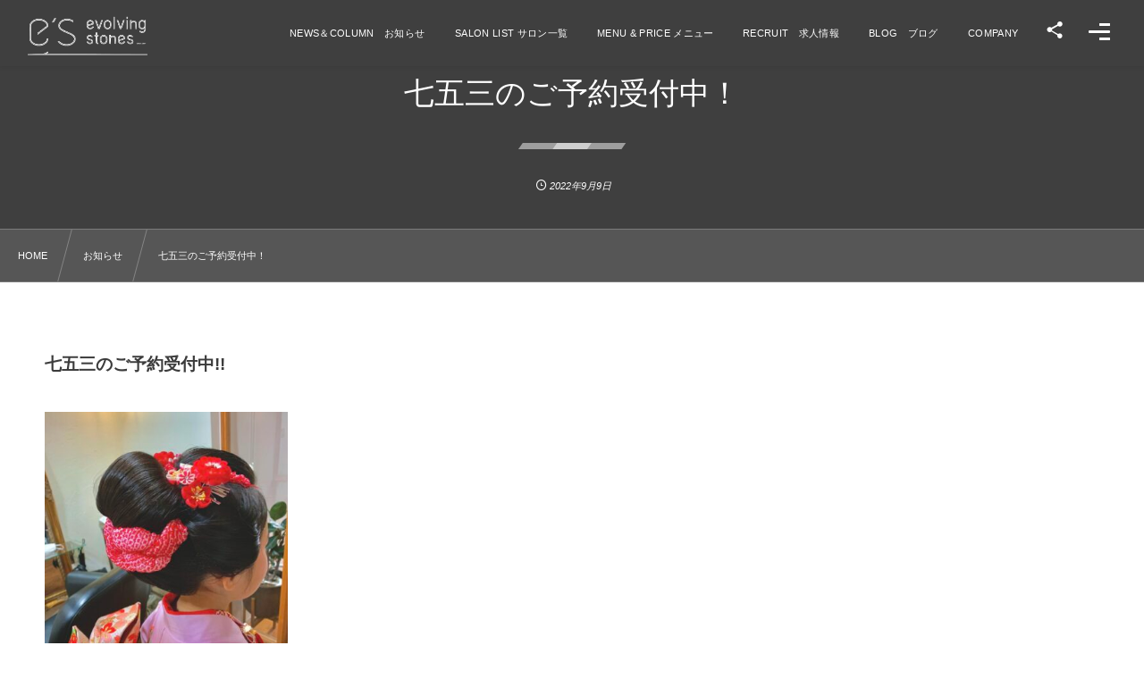

--- FILE ---
content_type: text/html; charset=UTF-8
request_url: https://evolvingstones.com/%E4%B8%83%E4%BA%94%E4%B8%89%E3%81%AE%E3%81%94%E4%BA%88%E7%B4%84%E5%8F%97%E4%BB%98%E4%B8%AD%EF%BC%81/
body_size: 14744
content:
<!DOCTYPE html><html lang="ja"><head prefix="og: http://ogp.me/ns# fb: http://ogp.me/ns/fb# article: http://ogp.me/ns/article#"><meta charset="utf-8" /><meta name="viewport" content="width=device-width,initial-scale=1,minimum-scale=1,user-scalable=yes" /><meta name="description" content="七五三のご予約受付中!! 3歳　5歳　7歳のヘアと着付け承ります。 アレンジヘア　日本髪など可愛いヘアでお祝いしましょう&#x1f942; レンタル着物&#x1f458;も提携店ありますのでご相談お受けします。 3歳のヘア　4,400円3歳被布着付　3,300円5歳袴着付　5,500円7歳ヘア　4,400円〜 日本髪5,500円7歳着付　13,200円 TEL 0357225061 担当町田" /><meta name="keywords" content="" /><meta property="og:title" content="七五三のご予約受付中！" /><meta property="og:type" content="article" /><meta property="og:url" content="https://evolvingstones.com/%e4%b8%83%e4%ba%94%e4%b8%89%e3%81%ae%e3%81%94%e4%ba%88%e7%b4%84%e5%8f%97%e4%bb%98%e4%b8%ad%ef%bc%81/" /><meta property="og:image" content="https://evolvingstones.com/wp-content/uploads/2022/09/IMG_0575-400x500.jpg" /><meta property="og:image:width" content="400" /><meta property="og:image:height" content="500" /><meta property="og:description" content="七五三のご予約受付中!! 3歳　5歳　7歳のヘアと着付け承ります。 アレンジヘア　日本髪など可愛いヘアでお祝いしましょう&#x1f942; レンタル着物&#x1f458;も提携店ありますのでご相談お受けします。 3歳のヘア　4,400円3歳被布着付　3,300円5歳袴着付　5,500円7歳ヘア　4,400円〜 日本髪5,500円7歳着付　13,200円 TEL 0357225061 担当町田" /><meta property="og:site_name" content="e's イーズ " /><link rel="canonical" href="https://evolvingstones.com/%e4%b8%83%e4%ba%94%e4%b8%89%e3%81%ae%e3%81%94%e4%ba%88%e7%b4%84%e5%8f%97%e4%bb%98%e4%b8%ad%ef%bc%81/" /><link rel="amphtml" href="https://evolvingstones.com/%e4%b8%83%e4%ba%94%e4%b8%89%e3%81%ae%e3%81%94%e4%ba%88%e7%b4%84%e5%8f%97%e4%bb%98%e4%b8%ad%ef%bc%81/amp/" /><title>七五三のご予約受付中！  |  e's 中目黒・つくば・鎌倉の美容室</title>
<meta name='robots' content='max-image-preview:large' />
	<style>img:is([sizes="auto" i], [sizes^="auto," i]) { contain-intrinsic-size: 3000px 1500px }</style>
	<link rel="dns-prefetch" href="//connect.facebook.net" /><link rel="dns-prefetch" href="//secure.gravatar.com" /><link rel="dns-prefetch" href="//api.pinterest.com" /><link rel="dns-prefetch" href="//jsoon.digitiminimi.com" /><link rel="dns-prefetch" href="//b.hatena.ne.jp" /><link rel="dns-prefetch" href="//platform.twitter.com" /><meta http-equiv="Last-Modified" content="金, 09 9月 2022 17:58:22 +0900" /><link rel='dns-prefetch' href='//webfonts.xserver.jp' />
<link rel='dns-prefetch' href='//cdnjs.cloudflare.com' />
<link rel='dns-prefetch' href='//cdn.jsdelivr.net' />
<link rel='dns-prefetch' href='//ajax.googleapis.com' />
<link rel='dns-prefetch' href='//unpkg.com' />
<link rel="alternate" type="application/rss+xml" title="e&#039;s イーズ 中目黒・鎌倉・つくばの美容室 &raquo; フィード" href="https://evolvingstones.com/feed/" />
<link rel="alternate" type="application/rss+xml" title="e&#039;s イーズ 中目黒・鎌倉・つくばの美容室 &raquo; コメントフィード" href="https://evolvingstones.com/comments/feed/" />
<link rel="preload" as="style" onload="this.onload=null;this.rel='stylesheet'" id='sbi_styles-css' href='https://evolvingstones.com/wp-content/plugins/instagram-feed/css/sbi-styles.min.css?ver=6.9.1' type='text/css' media='all' />
<link rel="preload" as="style" onload="this.onload=null;this.rel='stylesheet'" id='wp-block-library-css' href='https://evolvingstones.com/wp-includes/css/dist/block-library/style.min.css?ver=6.8.3' type='text/css' media='all' />
<style id='classic-theme-styles-inline-css' type='text/css'>
/*! This file is auto-generated */
.wp-block-button__link{color:#fff;background-color:#32373c;border-radius:9999px;box-shadow:none;text-decoration:none;padding:calc(.667em + 2px) calc(1.333em + 2px);font-size:1.125em}.wp-block-file__button{background:#32373c;color:#fff;text-decoration:none}
</style>
<link rel="preload" as="style" onload="this.onload=null;this.rel='stylesheet'" id='dp-ex-blocks-accordion-style-css' href='https://evolvingstones.com/wp-content/plugins/dp-ex-blocks/css/dp-ex-blocks/definition-list/style.css?ver=3.0.5.6' type='text/css' media='all' />
<style id='dp-ex-blocks-accordion-style-2-inline-css' type='text/css'>
body .deb-accordion-list.in-max-width{max-width:860px;margin-left:auto;margin-right:auto}body .deb-accordion-list dl.deb-accordion-dl.is-arrow-left dt.deb-accordion-dt{-webkit-box-orient:horizontal;-webkit-box-direction:reverse;-ms-flex-flow:row-reverse nowrap;flex-flow:row-reverse nowrap}body dt.deb-accordion-dt{display:-webkit-box;display:-ms-flexbox;display:flex;-webkit-box-pack:justify;-ms-flex-pack:justify;justify-content:space-between;cursor:pointer;padding:18px;-webkit-box-align:center;-ms-flex-align:center;align-items:center;-webkit-transition:all .3s ease;transition:all .3s ease}body dt.deb-accordion-dt:not(.is--open){margin-bottom:var(--deb-accordion--dt-margin-bottom--close, -1px)}body dt.deb-accordion-dt:hover{opacity:.8}body dt.deb-accordion-dt.is--open+dd.deb-accordion-dd{padding:18px;max-height:9999999999999px}body dt.deb-accordion-dt.is--open .accordion-title-icon{-webkit-transform:rotate(180deg);-ms-transform:rotate(180deg);transform:rotate(180deg)}body dd.deb-accordion-dd{padding:0 18px;margin:0;overflow:hidden;max-height:0;-webkit-transition:all .4s ease;transition:all .4s ease}body .deb-accordion-title{display:inline-block;width:calc(100% - 38px)}body .accordion-title-icon{display:inline-block;width:30px;font-size:12.5px;text-align:center;-webkit-transition:all .4s ease;transition:all .4s ease}body .accordion-title-icon::before{vertical-align:middle;margin:auto}@media only screen and (max-width: 667px){body dt.deb-accordion-dt{padding:10px}body dt.deb-accordion-dt.is--open+dd.deb-accordion-dd{padding:10px}body dd.deb-accordion-dd{padding:0 10px}}

</style>
<link rel="preload" as="style" onload="this.onload=null;this.rel='stylesheet'" id='dp-ex-blocks-advanced-heading-style-css' href='https://evolvingstones.com/wp-content/plugins/dp-ex-blocks/css/dp-ex-blocks/advanced-heading/style.css?ver=3.0.5.6' type='text/css' media='all' />
<link rel="preload" as="style" onload="this.onload=null;this.rel='stylesheet'" id='dp-ex-blocks-blog-card-style-css' href='https://evolvingstones.com/wp-content/plugins/dp-ex-blocks/css/dp-ex-blocks/blog-card/style.css?ver=3.0.5.6' type='text/css' media='all' />
<link rel="preload" as="style" onload="this.onload=null;this.rel='stylesheet'" id='dp-ex-blocks-button-style-css' href='https://evolvingstones.com/wp-content/plugins/dp-ex-blocks/css/dp-ex-blocks/button/style.css?ver=3.0.5.6' type='text/css' media='all' />
<style id='dp-ex-blocks-caption-box-style-inline-css' type='text/css'>
.deb-colored-box__outer.in-max-width{max-width:860px;margin-left:auto;margin-right:auto}.deb-colored-box__outer.is-style-stripe .deb-colored-box{background-image:repeating-linear-gradient(135deg, transparent, transparent 5px, rgba(255,255,255,0.22) 5px, rgba(255,255,255,0.22) 10px)}.deb-colored-box__outer.is-style-box-shadow .deb-colored-box{-webkit-box-shadow:var(--box-shadow-x, 0) var(--box-shadow-y, 6px) var(--box-shadow-blur, 28px) var(--box-shadow-spread, -14px) var(--box-shadow-color, #222);box-shadow:var(--box-shadow-x, 0) var(--box-shadow-y, 6px) var(--box-shadow-blur, 28px) var(--box-shadow-spread, -14px) var(--box-shadow-color, #222)}.deb-colored-box__outer.is-style-bd-dashed .deb-colored-box{border-style:dashed}.deb-colored-box__outer.is-style-bd-dotted .deb-colored-box{border-style:dotted}.deb-colored-box__outer.is-style-bd-double .deb-colored-box{border-style:double}.deb-colored-box__outer.deb-show-block-background>div.deb-colored-box{background-color:transparent;border:none}.deb-colored-box__outer p:last-of-type,.deb-colored-box__outer ul:last-of-type,.deb-colored-box__outer ol:last-of-type,.deb-colored-box__outer dl:last-of-type{margin-bottom:0;padding-bottom:0}div.deb-colored-box{position:relative;margin-bottom:50px;padding:12px 16px;line-height:1.8;border-radius:var(--deb-colored-box--border-radius, 3px);border-width:var(--deb-colored-box--border-width, 1px)}div.deb-colored-box.is-own-background-color{background-color:var(--deb-colored-box--background-color)}div.deb-colored-box.is-own-background-gradient{background-image:var(--deb-colored-box--background-gradient, none)}div.deb-colored-box.is-own-border-color{border-color:var(--deb-colored-box--border-color, transparent)}div.deb-colored-box.is-own-text-color{color:var(--deb-colored-box--text-color, inherit)}div.deb-colored-box.box-transparent{background-color:transparent}

</style>
<link rel="preload" as="style" onload="this.onload=null;this.rel='stylesheet'" id='dp-ex-blocks-caption-box-style-2-css' href='https://evolvingstones.com/wp-content/plugins/dp-ex-blocks/css/dp-ex-blocks/caption-box/style.css?ver=3.0.5.6' type='text/css' media='all' />
<style id='dp-ex-blocks-chart-style-inline-css' type='text/css'>
.deb-chart{position:relative;max-width:100%;width:var(--chart-width, 980px);margin:var(--margin-block-top, 0) auto var(--margin-block-bottom, 50px) auto}

</style>
<link rel="preload" as="style" onload="this.onload=null;this.rel='stylesheet'" id='dp-ex-blocks-clipped-text-style-css' href='https://evolvingstones.com/wp-content/plugins/dp-ex-blocks/css/dp-ex-blocks/clipped-text/style.css?ver=3.0.5.6' type='text/css' media='all' />
<style id='dp-ex-blocks-colored-box-style-inline-css' type='text/css'>
.deb-colored-box__outer.in-max-width{max-width:860px;margin-left:auto;margin-right:auto}.deb-colored-box__outer.is-style-stripe .deb-colored-box{background-image:repeating-linear-gradient(135deg, transparent, transparent 5px, rgba(255,255,255,0.22) 5px, rgba(255,255,255,0.22) 10px)}.deb-colored-box__outer.is-style-box-shadow .deb-colored-box{-webkit-box-shadow:var(--box-shadow-x, 0) var(--box-shadow-y, 6px) var(--box-shadow-blur, 28px) var(--box-shadow-spread, -14px) var(--box-shadow-color, #222);box-shadow:var(--box-shadow-x, 0) var(--box-shadow-y, 6px) var(--box-shadow-blur, 28px) var(--box-shadow-spread, -14px) var(--box-shadow-color, #222)}.deb-colored-box__outer.is-style-bd-dashed .deb-colored-box{border-style:dashed}.deb-colored-box__outer.is-style-bd-dotted .deb-colored-box{border-style:dotted}.deb-colored-box__outer.is-style-bd-double .deb-colored-box{border-style:double}.deb-colored-box__outer.deb-show-block-background>div.deb-colored-box{background-color:transparent;border:none}.deb-colored-box__outer p:last-of-type,.deb-colored-box__outer ul:last-of-type,.deb-colored-box__outer ol:last-of-type,.deb-colored-box__outer dl:last-of-type{margin-bottom:0;padding-bottom:0}div.deb-colored-box{position:relative;margin-bottom:50px;padding:12px 16px;line-height:1.8;border-radius:var(--deb-colored-box--border-radius, 3px);border-width:var(--deb-colored-box--border-width, 1px)}div.deb-colored-box.is-own-background-color{background-color:var(--deb-colored-box--background-color)}div.deb-colored-box.is-own-background-gradient{background-image:var(--deb-colored-box--background-gradient, none)}div.deb-colored-box.is-own-border-color{border-color:var(--deb-colored-box--border-color, transparent)}div.deb-colored-box.is-own-text-color{color:var(--deb-colored-box--text-color, inherit)}div.deb-colored-box.box-transparent{background-color:transparent}

</style>
<style id='dp-ex-blocks-column-style-inline-css' type='text/css'>
.deb-column{-webkit-box-flex:var(--deb-column--flex);-ms-flex:var(--deb-column--flex);flex:var(--deb-column--flex);max-width:var(--deb-column--max-width);padding:var(--deb-column--padding)}.deb-column.is-not-column-fit-content .deb-column__content>*{width:auto}.deb-column__content{display:-webkit-box;display:-ms-flexbox;display:flex;-webkit-box-orient:vertical;-webkit-box-direction:normal;-ms-flex-direction:var(--deb-column--flex-direction, column);flex-direction:var(--deb-column--flex-direction, column);-webkit-box-pack:var(--deb-column--justify-content, flex-start);-ms-flex-pack:var(--deb-column--justify-content, flex-start);justify-content:var(--deb-column--justify-content, flex-start);-webkit-box-align:var(--deb-column--align-items, center);-ms-flex-align:var(--deb-column--align-items, center);align-items:var(--deb-column--align-items, center);gap:var(--deb-column--gap, 0px);-ms-flex-wrap:var(--deb-column--flex-wrap, wrap);flex-wrap:var(--deb-column--flex-wrap, wrap);height:100%}.deb-column__content>*{width:100%}

</style>
<link rel="preload" as="style" onload="this.onload=null;this.rel='stylesheet'" id='dp-ex-blocks-columns-style-css' href='https://evolvingstones.com/wp-content/plugins/dp-ex-blocks/css/dp-ex-blocks/columns/style.css?ver=3.0.5.6' type='text/css' media='all' />
<link rel="preload" as="style" onload="this.onload=null;this.rel='stylesheet'" id='dp-ex-blocks-countdown-style-css' href='https://evolvingstones.com/wp-content/plugins/dp-ex-blocks/css/dp-ex-blocks/advanced-heading/style.css?ver=3.0.5.6' type='text/css' media='all' />
<link rel="preload" as="style" onload="this.onload=null;this.rel='stylesheet'" id='dp-ex-blocks-countdown-style-2-css' href='https://evolvingstones.com/wp-content/plugins/dp-ex-blocks/css/dp-ex-blocks/countdown/style.css?ver=3.0.5.6' type='text/css' media='all' />
<link rel="preload" as="style" onload="this.onload=null;this.rel='stylesheet'" id='dp-ex-blocks-data-table-style-css' href='https://evolvingstones.com/wp-content/plugins/dp-ex-blocks/css/dp-ex-blocks/data-table/style.css?ver=3.0.5.6' type='text/css' media='all' />
<link rel="preload" as="style" onload="this.onload=null;this.rel='stylesheet'" id='dp-ex-blocks-definition-list-style-css' href='https://evolvingstones.com/wp-content/plugins/dp-ex-blocks/css/dp-ex-blocks/definition-list/style.css?ver=3.0.5.6' type='text/css' media='all' />
<style id='dp-ex-blocks-icon-style-inline-css' type='text/css'>
.deb-icon{display:-webkit-box;display:-ms-flexbox;display:flex;line-height:1;gap:var(--deb-icon--gap, 12px)}.deb-icon.deb-show-edge-shape{-webkit-mask-image:none;mask-image:none}.deb-icon.deb-show-edge-shape .deb-icon__span{-webkit-mask-image:var(--deb-mask-image);mask-image:var(--deb-mask-image)}.deb-icon.is-icon-stroke.is-gradient-icon-stroke .deb-icon__span::before{color:var(--deb-icon--color, #fff);background-image:var(--deb-icon--stroke-gradient);-webkit-background-clip:text;background-clip:text;-webkit-text-fill-color:var(--deb-icon--color #fff);-webkit-text-stroke:var(--deb-icon--stroke-width, 4px) transparent}.deb-icon.is-icon-stroke.is-offset-icon-stroke .deb-icon__span::before{color:transparent;paint-order:initial}.deb-icon.is-icon-stroke .deb-icon__span::before{-webkit-text-stroke:var(--deb-icon--stroke-width, 2px) var(--deb-icon--stroke-color, #000);paint-order:stroke fill;padding:var(--deb-icon--stroke-width, initial)}.deb-icon__span{display:-webkit-box;display:-ms-flexbox;display:flex;width:-webkit-fit-content;width:-moz-fit-content;width:fit-content;color:var(--deb-icon--color, inherit);background-color:var(--deb-icon--background-color, inherit);background-image:var(--deb-icon--background-gradient, inherit);font-size:var(--deb-icon--size, 32px);padding:var(--deb-icon--padding, 0)}.deb-icon__span::before{margin:auto !important;-webkit-transform:var(--deb-icon--transform, none);-ms-transform:var(--deb-icon--transform, none);transform:var(--deb-icon--transform, none);-webkit-filter:var(--deb-icon--drop-shadow, none);filter:var(--deb-icon--drop-shadow, none);text-shadow:var(--deb-icon--text-shadow, none)}.deb-icon__span.style--color-gradient::before{-webkit-text-fill-color:transparent;-webkit-background-clip:text;background-clip:text;background-image:var(--deb-icon--gradient)}.deb-icon__link{color:transparent !important;text-decoration:none !important}.deb-icon__link:hover{text-decoration:none !important}

</style>
<link rel="preload" as="style" onload="this.onload=null;this.rel='stylesheet'" id='deb-image-compare-css' href='https://unpkg.com/image-compare-viewer/dist/image-compare-viewer.min.css?ver=3.0.5.6' type='text/css' media='all' />
<style id='dp-ex-blocks-image-compare-style-2-inline-css' type='text/css'>
.deb-image-compare{position:relative;min-height:260px;background-color:rgba(170,170,170,0.48);margin:var(--margin-block-top, 0) 0 var(--margin-block-bottom, 0) 0}.deb-image-compare.in-max-width{max-width:860px;margin-left:auto;margin-right:auto}.deb-image-compare::before{content:'Loading...';position:absolute;top:50%;left:50%;-webkit-transform:translate(-50%, -50%);-ms-transform:translate(-50%, -50%);transform:translate(-50%, -50%);display:inline-block;color:#fff;font-size:20px;pointer-events:none;-webkit-transition:opacity .8s;transition:opacity .8s;z-index:0}.deb-image-compare .compare-image,.deb-image-compare .icv__wrapper,.deb-image-compare .icv__control{z-index:5}.deb-image-compare .compare-image:not(.icv__img){opacity:0;height:0;visibility:hidden}.deb-image-compare .icv__img-a{position:relative}.deb-image-compare.icv__icv--horizontal img.icv__img-b{height:100%;max-width:none}.deb-image-compare .icv__label{font-size:10.5px;padding:8px 10px;color:var(--label-color, #fff);background-color:var(--label-bg-color, rgba(0,0,0,0.33))}.deb-image-compare.is-label-bold .icv__label{font-weight:600}

</style>
<style id='dp-ex-blocks-label-style-inline-css' type='text/css'>
.wp-block-dp-ex-blocks-label.in-max-width{max-width:860px;margin-left:auto;margin-right:auto}.wp-block-dp-ex-blocks-label.is-style-stripe .label{background-image:repeating-linear-gradient(135deg, transparent, transparent 3px, rgba(255,255,255,0.18) 3px, rgba(255,255,255,0.18) 6px)}.wp-block-dp-ex-blocks-label i.label-icon::before,.wp-block-dp-ex-blocks-label .label-text{display:inline-block;vertical-align:middle;margin:auto 0}.wp-block-dp-ex-blocks-label i.label-icon{margin:auto 10px auto 0}.wp-block-dp-ex-blocks-label i.label-icon.pos-r{margin:auto 0 auto 10px}.deb-label .label.is-box-shadow{-webkit-box-shadow:var(--box-shadow-x, 0) var(--box-shadow-y, 8px) var(--box-shadow-blur, 14px) var(--box-shadow-spread, -10px) var(--box-shadow-color, rgba(0,0,0,0.62));box-shadow:var(--box-shadow-x, 0) var(--box-shadow-y, 8px) var(--box-shadow-blur, 14px) var(--box-shadow-spread, -10px) var(--box-shadow-color, rgba(0,0,0,0.62))}.deb-label .label.is-own-color{background-color:var(--deb-label--background-color, inherit);background-image:var(--deb-label--background-gradient, inherit)}.deb-label .label.is-own-color::after{border-color:transparent transparent transparent var(--fold-color, rgba(170,170,170,0.48))}.deb-label:not(.is-style-stripe) .label.is-single-color{background-image:none}

</style>
<link rel="preload" as="style" onload="this.onload=null;this.rel='stylesheet'" id='dp-ex-blocks-list-style-css' href='https://evolvingstones.com/wp-content/plugins/dp-ex-blocks/css/core/list/style.css?ver=3.0.5.6' type='text/css' media='all' />
<link rel="preload" as="style" onload="this.onload=null;this.rel='stylesheet'" id='dp-ex-blocks-list-style-2-css' href='https://evolvingstones.com/wp-content/plugins/dp-ex-blocks/css/dp-ex-blocks/list/style.css?ver=3.0.5.6' type='text/css' media='all' />
<link rel="preload" as="style" onload="this.onload=null;this.rel='stylesheet'" id='dp-ex-blocks-logo-slider-style-css' href='https://evolvingstones.com/wp-content/plugins/dp-ex-blocks/css/dp-ex-blocks/logo-slider/style.css?ver=3.0.5.6' type='text/css' media='all' />
<link rel="preload" as="style" onload="this.onload=null;this.rel='stylesheet'" id='dp-ex-blocks-map-style-css' href='https://evolvingstones.com/wp-content/plugins/dp-ex-blocks/css/dp-ex-blocks/map/style.css?ver=3.0.5.6' type='text/css' media='all' />
<link rel="preload" as="style" onload="this.onload=null;this.rel='stylesheet'" id='dp-ex-blocks-media-style-css' href='https://evolvingstones.com/wp-content/plugins/dp-ex-blocks/css/dp-ex-blocks/media/style.css?ver=3.0.5.6' type='text/css' media='all' />
<link rel="preload" as="style" onload="this.onload=null;this.rel='stylesheet'" id='dp-ex-blocks-media-cover-style-css' href='https://evolvingstones.com/wp-content/plugins/dp-ex-blocks/css/dp-ex-blocks/button/style.css?ver=3.0.5.6' type='text/css' media='all' />
<link rel="preload" as="style" onload="this.onload=null;this.rel='stylesheet'" id='dp-ex-blocks-media-cover-style-2-css' href='https://evolvingstones.com/wp-content/plugins/dp-ex-blocks/css/dp-ex-blocks/media-cover/style.css?ver=3.0.5.6' type='text/css' media='all' />
<link rel="preload" as="style" onload="this.onload=null;this.rel='stylesheet'" id='dp-ex-blocks-menu-table-style-css' href='https://evolvingstones.com/wp-content/plugins/dp-ex-blocks/css/core/list/style.css?ver=3.0.5.6' type='text/css' media='all' />
<link rel="preload" as="style" onload="this.onload=null;this.rel='stylesheet'" id='dp-ex-blocks-menu-table-style-2-css' href='https://evolvingstones.com/wp-content/plugins/dp-ex-blocks/css/dp-ex-blocks/list/style.css?ver=3.0.5.6' type='text/css' media='all' />
<link rel="preload" as="style" onload="this.onload=null;this.rel='stylesheet'" id='dp-ex-blocks-menu-table-style-3-css' href='https://evolvingstones.com/wp-content/plugins/dp-ex-blocks/css/dp-ex-blocks/menu-table/style.css?ver=3.0.5.6' type='text/css' media='all' />
<style id='dp-ex-blocks-number-counter-style-inline-css' type='text/css'>
.deb-column{-webkit-box-flex:var(--deb-column--flex);-ms-flex:var(--deb-column--flex);flex:var(--deb-column--flex);max-width:var(--deb-column--max-width);padding:var(--deb-column--padding)}.deb-column.is-not-column-fit-content .deb-column__content>*{width:auto}.deb-column__content{display:-webkit-box;display:-ms-flexbox;display:flex;-webkit-box-orient:vertical;-webkit-box-direction:normal;-ms-flex-direction:var(--deb-column--flex-direction, column);flex-direction:var(--deb-column--flex-direction, column);-webkit-box-pack:var(--deb-column--justify-content, flex-start);-ms-flex-pack:var(--deb-column--justify-content, flex-start);justify-content:var(--deb-column--justify-content, flex-start);-webkit-box-align:var(--deb-column--align-items, center);-ms-flex-align:var(--deb-column--align-items, center);align-items:var(--deb-column--align-items, center);gap:var(--deb-column--gap, 0px);-ms-flex-wrap:var(--deb-column--flex-wrap, wrap);flex-wrap:var(--deb-column--flex-wrap, wrap);height:100%}.deb-column__content>*{width:100%}

</style>
<link rel="preload" as="style" onload="this.onload=null;this.rel='stylesheet'" id='dp-ex-blocks-number-counter-style-2-css' href='https://evolvingstones.com/wp-content/plugins/dp-ex-blocks/css/dp-ex-blocks/columns/style.css?ver=3.0.5.6' type='text/css' media='all' />
<style id='dp-ex-blocks-number-counter-style-3-inline-css' type='text/css'>
.deb-icon{display:-webkit-box;display:-ms-flexbox;display:flex;line-height:1;gap:var(--deb-icon--gap, 12px)}.deb-icon.deb-show-edge-shape{-webkit-mask-image:none;mask-image:none}.deb-icon.deb-show-edge-shape .deb-icon__span{-webkit-mask-image:var(--deb-mask-image);mask-image:var(--deb-mask-image)}.deb-icon.is-icon-stroke.is-gradient-icon-stroke .deb-icon__span::before{color:var(--deb-icon--color, #fff);background-image:var(--deb-icon--stroke-gradient);-webkit-background-clip:text;background-clip:text;-webkit-text-fill-color:var(--deb-icon--color #fff);-webkit-text-stroke:var(--deb-icon--stroke-width, 4px) transparent}.deb-icon.is-icon-stroke.is-offset-icon-stroke .deb-icon__span::before{color:transparent;paint-order:initial}.deb-icon.is-icon-stroke .deb-icon__span::before{-webkit-text-stroke:var(--deb-icon--stroke-width, 2px) var(--deb-icon--stroke-color, #000);paint-order:stroke fill;padding:var(--deb-icon--stroke-width, initial)}.deb-icon__span{display:-webkit-box;display:-ms-flexbox;display:flex;width:-webkit-fit-content;width:-moz-fit-content;width:fit-content;color:var(--deb-icon--color, inherit);background-color:var(--deb-icon--background-color, inherit);background-image:var(--deb-icon--background-gradient, inherit);font-size:var(--deb-icon--size, 32px);padding:var(--deb-icon--padding, 0)}.deb-icon__span::before{margin:auto !important;-webkit-transform:var(--deb-icon--transform, none);-ms-transform:var(--deb-icon--transform, none);transform:var(--deb-icon--transform, none);-webkit-filter:var(--deb-icon--drop-shadow, none);filter:var(--deb-icon--drop-shadow, none);text-shadow:var(--deb-icon--text-shadow, none)}.deb-icon__span.style--color-gradient::before{-webkit-text-fill-color:transparent;-webkit-background-clip:text;background-clip:text;background-image:var(--deb-icon--gradient)}.deb-icon__link{color:transparent !important;text-decoration:none !important}.deb-icon__link:hover{text-decoration:none !important}

</style>
<link rel="preload" as="style" onload="this.onload=null;this.rel='stylesheet'" id='dp-ex-blocks-number-counter-style-4-css' href='https://evolvingstones.com/wp-content/plugins/dp-ex-blocks/css/dp-ex-blocks/text/style.css?ver=3.0.5.6' type='text/css' media='all' />
<style id='dp-ex-blocks-number-counter-style-5-inline-css' type='text/css'>
@media only screen and (max-width: 820px){.deb-number-counter .deb-columns>.deb-flex-box>.deb-column{min-width:280px}}

</style>
<style id='dp-ex-blocks-overlap-images-style-inline-css' type='text/css'>
.deb-overlap-images{display:-webkit-box;display:-ms-flexbox;display:flex;-webkit-box-orient:vertical;-webkit-box-direction:normal;-ms-flex-direction:column;flex-direction:column}.deb-overlap-images.in-max-width{max-width:860px;margin-left:auto;margin-right:auto}.deb-overlap-images.is-box-shadow .__image{-webkit-box-shadow:var(--img-box-shadow, 0 6px 24px -14px rgba(0,0,0,0.6));box-shadow:var(--img-box-shadow, 0 6px 24px -14px rgba(0,0,0,0.6))}.deb-overlap-images.is-hover-moving .__image:hover{-webkit-transform:translateY(-10px);-ms-transform:translateY(-10px);transform:translateY(-10px)}.deb-overlap-images.is-hover-moving.is-box-shadow .__image:hover{-webkit-box-shadow:var(--img-box-shadow-hover, 0 6px 36px -16px rgba(0,0,0,0.5));box-shadow:var(--img-box-shadow-hover, 0 6px 36px -16px rgba(0,0,0,0.5))}.deb-overlap-images .__figure-link:hover img{-webkit-filter:none;filter:none}.deb-overlap-images .__figure{margin:var(--figure-margin, auto);width:var(--figure-width, 50%);z-index:0;--scroll-easing:cubic-bezier(0, 0, 0.2, 1)}.deb-overlap-images .__image{margin:auto;-webkit-transition:all 0.4s cubic-bezier(0, 0, 0.2, 1);transition:all 0.4s cubic-bezier(0, 0, 0.2, 1)}.deb-overlap-images__inner{display:inherit;-webkit-box-orient:inherit;-webkit-box-direction:inherit;-ms-flex-direction:inherit;flex-direction:inherit;margin-left:auto;margin-right:auto;max-width:var(--wp--style--global--wide-size, 1180px)}

</style>
<link rel="preload" as="style" onload="this.onload=null;this.rel='stylesheet'" id='dp-ex-blocks-pie-chart-style-css' href='https://evolvingstones.com/wp-content/plugins/dp-ex-blocks/css/dp-ex-blocks/pie-chart/style.css?ver=3.0.5.6' type='text/css' media='all' />
<link rel="preload" as="style" onload="this.onload=null;this.rel='stylesheet'" id='dp-ex-blocks-posts-style-css' href='https://evolvingstones.com/wp-content/plugins/dp-ex-blocks/css/dp-ex-blocks/posts/style.css?ver=3.0.5.6' type='text/css' media='all' />
<link rel="preload" as="style" onload="this.onload=null;this.rel='stylesheet'" id='dp-ex-blocks-process-steps-style-css' href='https://evolvingstones.com/wp-content/plugins/dp-ex-blocks/css/dp-ex-blocks/process-steps/style.css?ver=3.0.5.6' type='text/css' media='all' />
<link rel="preload" as="style" onload="this.onload=null;this.rel='stylesheet'" id='dp-ex-blocks-progress-bar-style-css' href='https://evolvingstones.com/wp-content/plugins/dp-ex-blocks/css/dp-ex-blocks/progress-bar/style.css?ver=3.0.5.6' type='text/css' media='all' />
<style id='dp-ex-blocks-progress-circle-style-inline-css' type='text/css'>
.deb-column{-webkit-box-flex:var(--deb-column--flex);-ms-flex:var(--deb-column--flex);flex:var(--deb-column--flex);max-width:var(--deb-column--max-width);padding:var(--deb-column--padding)}.deb-column.is-not-column-fit-content .deb-column__content>*{width:auto}.deb-column__content{display:-webkit-box;display:-ms-flexbox;display:flex;-webkit-box-orient:vertical;-webkit-box-direction:normal;-ms-flex-direction:var(--deb-column--flex-direction, column);flex-direction:var(--deb-column--flex-direction, column);-webkit-box-pack:var(--deb-column--justify-content, flex-start);-ms-flex-pack:var(--deb-column--justify-content, flex-start);justify-content:var(--deb-column--justify-content, flex-start);-webkit-box-align:var(--deb-column--align-items, center);-ms-flex-align:var(--deb-column--align-items, center);align-items:var(--deb-column--align-items, center);gap:var(--deb-column--gap, 0px);-ms-flex-wrap:var(--deb-column--flex-wrap, wrap);flex-wrap:var(--deb-column--flex-wrap, wrap);height:100%}.deb-column__content>*{width:100%}

</style>
<link rel="preload" as="style" onload="this.onload=null;this.rel='stylesheet'" id='dp-ex-blocks-progress-circle-style-2-css' href='https://evolvingstones.com/wp-content/plugins/dp-ex-blocks/css/dp-ex-blocks/columns/style.css?ver=3.0.5.6' type='text/css' media='all' />
<link rel="preload" as="style" onload="this.onload=null;this.rel='stylesheet'" id='dp-ex-blocks-progress-circle-style-3-css' href='https://evolvingstones.com/wp-content/plugins/dp-ex-blocks/css/dp-ex-blocks/pie-chart/style.css?ver=3.0.5.6' type='text/css' media='all' />
<link rel="preload" as="style" onload="this.onload=null;this.rel='stylesheet'" id='dp-ex-blocks-progress-circle-style-4-css' href='https://evolvingstones.com/wp-content/plugins/dp-ex-blocks/css/dp-ex-blocks/text/style.css?ver=3.0.5.6' type='text/css' media='all' />
<style id='dp-ex-blocks-progress-circle-style-5-inline-css' type='text/css'>
.deb-progress-circle__column{display:-webkit-box;display:-ms-flexbox;display:flex;-webkit-box-pack:center;-ms-flex-pack:center;justify-content:center}@media only screen and (max-width: 820px){.deb-progress-circle .deb-columns>.deb-flex-box>.deb-column{min-width:280px}}

</style>
<style id='dp-ex-blocks-shape-separator-style-inline-css' type='text/css'>
.deb-shape-separator{position:relative;display:-webkit-box;display:-ms-flexbox;display:flex;-webkit-box-orient:vertical;-webkit-box-direction:normal;-ms-flex-direction:column;flex-direction:column;background-color:var(--bg-color);background-image:var(--bg-gradient)}.deb-shape-separator .__separator-item{position:relative}.deb-shape-separator .__separator-item.is-svg svg{fill:var(--shape-color);position:absolute;bottom:0;left:0;width:100%;height:100%;-webkit-filter:var(--shape-shadow, none);filter:var(--shape-shadow, none)}.deb-shape-separator .__separator-item.is-svg svg.has-layers path:first-of-type{opacity:.15}.deb-shape-separator .__separator-item.is-svg svg.has-layers path:nth-child(2){opacity:.3}.deb-shape-separator .__separator-item.is-fill-area{background-color:var(--shape-color);margin-top:-0.6px}.deb-shape-separator.is-horizontally-flip svg{-webkit-transform:rotateY(180deg);transform:rotateY(180deg)}.deb-shape-separator.is-vertically-flip{-webkit-box-orient:vertical;-webkit-box-direction:reverse;-ms-flex-direction:column-reverse;flex-direction:column-reverse}.deb-shape-separator.is-vertically-flip svg{-webkit-transform:rotateX(180deg);transform:rotateX(180deg)}.deb-shape-separator.is-vertically-flip.is-horizontally-flip svg{-webkit-transform:rotate(180deg);-ms-transform:rotate(180deg);transform:rotate(180deg)}

</style>
<link rel="preload" as="style" onload="this.onload=null;this.rel='stylesheet'" id='dp-ex-blocks-showcase-style-css' href='https://evolvingstones.com/wp-content/plugins/dp-ex-blocks/css/dp-ex-blocks/showcase/style.css?ver=3.0.5.6' type='text/css' media='all' />
<link rel="preload" as="style" onload="this.onload=null;this.rel='stylesheet'" id='dp-ex-blocks-speech-balloon-style-css' href='https://evolvingstones.com/wp-content/plugins/dp-ex-blocks/css/dp-ex-blocks/speech-balloon/style.css?ver=3.0.5.6' type='text/css' media='all' />
<link rel="preload" as="style" onload="this.onload=null;this.rel='stylesheet'" id='dp-ex-blocks-testimonial-style-css' href='https://evolvingstones.com/wp-content/plugins/dp-ex-blocks/css/dp-ex-blocks/showcase/style.css?ver=3.0.5.6' type='text/css' media='all' />
<link rel="preload" as="style" onload="this.onload=null;this.rel='stylesheet'" id='dp-ex-blocks-testimonial-style-2-css' href='https://evolvingstones.com/wp-content/plugins/dp-ex-blocks/css/dp-ex-blocks/testimonial/style.css?ver=3.0.5.6' type='text/css' media='all' />
<link rel="preload" as="style" onload="this.onload=null;this.rel='stylesheet'" id='dp-ex-blocks-text-style-css' href='https://evolvingstones.com/wp-content/plugins/dp-ex-blocks/css/dp-ex-blocks/icon/style.css?ver=3.0.5.6' type='text/css' media='all' />
<link rel="preload" as="style" onload="this.onload=null;this.rel='stylesheet'" id='dp-ex-blocks-text-style-2-css' href='https://evolvingstones.com/wp-content/plugins/dp-ex-blocks/css/dp-ex-blocks/text/style.css?ver=3.0.5.6' type='text/css' media='all' />
<link rel="preload" as="style" onload="this.onload=null;this.rel='stylesheet'" id='dp-ex-blocks-text-fade-in-animation-style-css' href='https://evolvingstones.com/wp-content/plugins/dp-ex-blocks/css/dp-ex-blocks/text-reveal-animation/style.css?ver=3.0.5.6' type='text/css' media='all' />
<link rel="preload" as="style" onload="this.onload=null;this.rel='stylesheet'" id='dp-ex-blocks-text-fade-in-animation-style-2-css' href='https://evolvingstones.com/wp-content/plugins/dp-ex-blocks/css/dp-ex-blocks/text-fade-in-animation/style.css?ver=3.0.5.6' type='text/css' media='all' />
<link rel="preload" as="style" onload="this.onload=null;this.rel='stylesheet'" id='dp-ex-blocks-text-outline-style-css' href='https://evolvingstones.com/wp-content/plugins/dp-ex-blocks/css/dp-ex-blocks/text/style.css?ver=3.0.5.6' type='text/css' media='all' />
<link rel="preload" as="style" onload="this.onload=null;this.rel='stylesheet'" id='dp-ex-blocks-text-outline-style-2-css' href='https://evolvingstones.com/wp-content/plugins/dp-ex-blocks/css/dp-ex-blocks/text-outline/style.css?ver=3.0.5.6' type='text/css' media='all' />
<link rel="preload" as="style" onload="this.onload=null;this.rel='stylesheet'" id='dp-ex-blocks-text-reveal-animation-style-css' href='https://evolvingstones.com/wp-content/plugins/dp-ex-blocks/css/dp-ex-blocks/text-reveal-animation/style.css?ver=3.0.5.6' type='text/css' media='all' />
<link rel="preload" as="style" onload="this.onload=null;this.rel='stylesheet'" id='dp-ex-blocks-text-slit-in-animation-style-css' href='https://evolvingstones.com/wp-content/plugins/dp-ex-blocks/css/dp-ex-blocks/text-reveal-animation/style.css?ver=3.0.5.6' type='text/css' media='all' />
<link rel="preload" as="style" onload="this.onload=null;this.rel='stylesheet'" id='dp-ex-blocks-text-slit-in-animation-style-2-css' href='https://evolvingstones.com/wp-content/plugins/dp-ex-blocks/css/dp-ex-blocks/text-slit-in-animation/style.css?ver=3.0.5.6' type='text/css' media='all' />
<link rel="preload" as="style" onload="this.onload=null;this.rel='stylesheet'" id='dp-ex-blocks-text-typing-animation-style-css' href='https://evolvingstones.com/wp-content/plugins/dp-ex-blocks/css/dp-ex-blocks/text-reveal-animation/style.css?ver=3.0.5.6' type='text/css' media='all' />
<style id='dp-ex-blocks-text-typing-animation-style-2-inline-css' type='text/css'>
.deb-text-reveal.__typing_anim .__caret{display:inline-block;vertical-align:middle;opacity:0;color:var(--text-color, inherit);font-size:var(--text-size, inherit)}.deb-text-reveal.__typing_anim.show-caret.is-show .__caret{-webkit-animation:var(--caret-motion, debTxtTypingCaret) var(--caret-intval, 1s) linear infinite;animation:var(--caret-motion, debTxtTypingCaret) var(--caret-intval, 1s) linear infinite}@-webkit-keyframes debTxtTypingCaret{0%{opacity:1}49%{opacity:1}50%{opacity:0}100%{opacity:0}}@keyframes debTxtTypingCaret{0%{opacity:1}49%{opacity:1}50%{opacity:0}100%{opacity:0}}@-webkit-keyframes debTxtTypingCaret2{0%{opacity:1}99%{opacity:0}100%{opacity:1}}@keyframes debTxtTypingCaret2{0%{opacity:1}99%{opacity:0}100%{opacity:1}}

</style>
<link rel="preload" as="style" onload="this.onload=null;this.rel='stylesheet'" id='dp-ex-blocks-timeline-style-css' href='https://evolvingstones.com/wp-content/plugins/dp-ex-blocks/css/dp-ex-blocks/timeline/style.css?ver=3.0.5.6' type='text/css' media='all' />
<link rel="preload" as="style" onload="this.onload=null;this.rel='stylesheet'" id='dp-wp-block-library-css' href='https://evolvingstones.com/wp-content/themes/dp-fresco/css/wp-blocks.css?ver=2.5.5.6' type='text/css' media='all' />
<link rel='stylesheet' id='digipress-css' href='https://evolvingstones.com/wp-content/themes/dp-fresco/css/style.css?ver=20250829061802' type='text/css' media='all' />
<link rel="preload" as="style" onload="this.onload=null;this.rel='stylesheet'" id='deb-style-blocks-common-css' href='https://evolvingstones.com/wp-content/plugins/dp-ex-blocks/dist/style-backend.css?ver=3.0.5.6' type='text/css' media='all' />
<link rel="preload" as="style" onload="this.onload=null;this.rel='stylesheet'" id='core-button-style-css-css' href='https://evolvingstones.com/wp-content/plugins/dp-ex-blocks/css/core/button/style.css?ver=3.0.5.6' type='text/css' media='all' />
<link rel="preload" as="style" onload="this.onload=null;this.rel='stylesheet'" id='core-columns-style-css-css' href='https://evolvingstones.com/wp-content/plugins/dp-ex-blocks/css/core/columns/style.css?ver=3.0.5.6' type='text/css' media='all' />
<link rel="preload" as="style" onload="this.onload=null;this.rel='stylesheet'" id='core-cover-style-css-css' href='https://evolvingstones.com/wp-content/plugins/dp-ex-blocks/css/core/cover/style.css?ver=3.0.5.6' type='text/css' media='all' />
<link rel="preload" as="style" onload="this.onload=null;this.rel='stylesheet'" id='core-details-style-css-css' href='https://evolvingstones.com/wp-content/plugins/dp-ex-blocks/css/core/details/style.css?ver=3.0.5.6' type='text/css' media='all' />
<link rel="preload" as="style" onload="this.onload=null;this.rel='stylesheet'" id='core-file-style-css-css' href='https://evolvingstones.com/wp-content/plugins/dp-ex-blocks/css/core/file/style.css?ver=3.0.5.6' type='text/css' media='all' />
<link rel="preload" as="style" onload="this.onload=null;this.rel='stylesheet'" id='core-gallery-style-css-css' href='https://evolvingstones.com/wp-content/plugins/dp-ex-blocks/css/core/gallery/style.css?ver=3.0.5.6' type='text/css' media='all' />
<link rel="preload" as="style" onload="this.onload=null;this.rel='stylesheet'" id='core-heading-style-css-css' href='https://evolvingstones.com/wp-content/plugins/dp-ex-blocks/css/core/heading/style.css?ver=3.0.5.6' type='text/css' media='all' />
<link rel="preload" as="style" onload="this.onload=null;this.rel='stylesheet'" id='core-image-style-css-css' href='https://evolvingstones.com/wp-content/plugins/dp-ex-blocks/css/core/image/style.css?ver=3.0.5.6' type='text/css' media='all' />
<link rel="preload" as="style" onload="this.onload=null;this.rel='stylesheet'" id='core-list-style-css-css' href='https://evolvingstones.com/wp-content/plugins/dp-ex-blocks/css/core/list/style.css?ver=3.0.5.6' type='text/css' media='all' />
<link rel="preload" as="style" onload="this.onload=null;this.rel='stylesheet'" id='core-media-text-style-css-css' href='https://evolvingstones.com/wp-content/plugins/dp-ex-blocks/css/core/media-text/style.css?ver=3.0.5.6' type='text/css' media='all' />
<link rel="preload" as="style" onload="this.onload=null;this.rel='stylesheet'" id='core-paragraph-style-css-css' href='https://evolvingstones.com/wp-content/plugins/dp-ex-blocks/css/core/paragraph/style.css?ver=3.0.5.6' type='text/css' media='all' />
<link rel="preload" as="style" onload="this.onload=null;this.rel='stylesheet'" id='core-preformatted-style-css-css' href='https://evolvingstones.com/wp-content/plugins/dp-ex-blocks/css/core/preformatted/style.css?ver=3.0.5.6' type='text/css' media='all' />
<link rel="preload" as="style" onload="this.onload=null;this.rel='stylesheet'" id='core-pullquote-style-css-css' href='https://evolvingstones.com/wp-content/plugins/dp-ex-blocks/css/core/pullquote/style.css?ver=3.0.5.6' type='text/css' media='all' />
<link rel="preload" as="style" onload="this.onload=null;this.rel='stylesheet'" id='core-separator-style-css-css' href='https://evolvingstones.com/wp-content/plugins/dp-ex-blocks/css/core/separator/style.css?ver=3.0.5.6' type='text/css' media='all' />
<link rel="preload" as="style" onload="this.onload=null;this.rel='stylesheet'" id='core-social-links-style-css-css' href='https://evolvingstones.com/wp-content/plugins/dp-ex-blocks/css/core/social-links/style.css?ver=3.0.5.6' type='text/css' media='all' />
<link rel="preload" as="style" onload="this.onload=null;this.rel='stylesheet'" id='core-table-style-css-css' href='https://evolvingstones.com/wp-content/plugins/dp-ex-blocks/css/core/table/style.css?ver=3.0.5.6' type='text/css' media='all' />
<link rel="preload" as="style" onload="this.onload=null;this.rel='stylesheet'" id='core-video-style-css-css' href='https://evolvingstones.com/wp-content/plugins/dp-ex-blocks/css/core/video/style.css?ver=3.0.5.6' type='text/css' media='all' />
<style id='global-styles-inline-css' type='text/css'>
:root{--wp--preset--aspect-ratio--square: 1;--wp--preset--aspect-ratio--4-3: 4/3;--wp--preset--aspect-ratio--3-4: 3/4;--wp--preset--aspect-ratio--3-2: 3/2;--wp--preset--aspect-ratio--2-3: 2/3;--wp--preset--aspect-ratio--16-9: 16/9;--wp--preset--aspect-ratio--9-16: 9/16;--wp--preset--color--black: #000000;--wp--preset--color--cyan-bluish-gray: #abb8c3;--wp--preset--color--white: #ffffff;--wp--preset--color--pale-pink: #f78da7;--wp--preset--color--vivid-red: #cf2e2e;--wp--preset--color--luminous-vivid-orange: #ff6900;--wp--preset--color--luminous-vivid-amber: #fcb900;--wp--preset--color--light-green-cyan: #7bdcb5;--wp--preset--color--vivid-green-cyan: #00d084;--wp--preset--color--pale-cyan-blue: #8ed1fc;--wp--preset--color--vivid-cyan-blue: #0693e3;--wp--preset--color--vivid-purple: #9b51e0;--wp--preset--gradient--vivid-cyan-blue-to-vivid-purple: linear-gradient(135deg,rgba(6,147,227,1) 0%,rgb(155,81,224) 100%);--wp--preset--gradient--light-green-cyan-to-vivid-green-cyan: linear-gradient(135deg,rgb(122,220,180) 0%,rgb(0,208,130) 100%);--wp--preset--gradient--luminous-vivid-amber-to-luminous-vivid-orange: linear-gradient(135deg,rgba(252,185,0,1) 0%,rgba(255,105,0,1) 100%);--wp--preset--gradient--luminous-vivid-orange-to-vivid-red: linear-gradient(135deg,rgba(255,105,0,1) 0%,rgb(207,46,46) 100%);--wp--preset--gradient--very-light-gray-to-cyan-bluish-gray: linear-gradient(135deg,rgb(238,238,238) 0%,rgb(169,184,195) 100%);--wp--preset--gradient--cool-to-warm-spectrum: linear-gradient(135deg,rgb(74,234,220) 0%,rgb(151,120,209) 20%,rgb(207,42,186) 40%,rgb(238,44,130) 60%,rgb(251,105,98) 80%,rgb(254,248,76) 100%);--wp--preset--gradient--blush-light-purple: linear-gradient(135deg,rgb(255,206,236) 0%,rgb(152,150,240) 100%);--wp--preset--gradient--blush-bordeaux: linear-gradient(135deg,rgb(254,205,165) 0%,rgb(254,45,45) 50%,rgb(107,0,62) 100%);--wp--preset--gradient--luminous-dusk: linear-gradient(135deg,rgb(255,203,112) 0%,rgb(199,81,192) 50%,rgb(65,88,208) 100%);--wp--preset--gradient--pale-ocean: linear-gradient(135deg,rgb(255,245,203) 0%,rgb(182,227,212) 50%,rgb(51,167,181) 100%);--wp--preset--gradient--electric-grass: linear-gradient(135deg,rgb(202,248,128) 0%,rgb(113,206,126) 100%);--wp--preset--gradient--midnight: linear-gradient(135deg,rgb(2,3,129) 0%,rgb(40,116,252) 100%);--wp--preset--font-size--small: 13px;--wp--preset--font-size--medium: 20px;--wp--preset--font-size--large: 36px;--wp--preset--font-size--x-large: 42px;--wp--preset--spacing--20: 0.44rem;--wp--preset--spacing--30: 0.67rem;--wp--preset--spacing--40: 1rem;--wp--preset--spacing--50: 1.5rem;--wp--preset--spacing--60: 2.25rem;--wp--preset--spacing--70: 3.38rem;--wp--preset--spacing--80: 5.06rem;--wp--preset--shadow--natural: 6px 6px 9px rgba(0, 0, 0, 0.2);--wp--preset--shadow--deep: 12px 12px 50px rgba(0, 0, 0, 0.4);--wp--preset--shadow--sharp: 6px 6px 0px rgba(0, 0, 0, 0.2);--wp--preset--shadow--outlined: 6px 6px 0px -3px rgba(255, 255, 255, 1), 6px 6px rgba(0, 0, 0, 1);--wp--preset--shadow--crisp: 6px 6px 0px rgba(0, 0, 0, 1);}:where(.is-layout-flex){gap: 0.5em;}:where(.is-layout-grid){gap: 0.5em;}body .is-layout-flex{display: flex;}.is-layout-flex{flex-wrap: wrap;align-items: center;}.is-layout-flex > :is(*, div){margin: 0;}body .is-layout-grid{display: grid;}.is-layout-grid > :is(*, div){margin: 0;}:where(.wp-block-columns.is-layout-flex){gap: 2em;}:where(.wp-block-columns.is-layout-grid){gap: 2em;}:where(.wp-block-post-template.is-layout-flex){gap: 1.25em;}:where(.wp-block-post-template.is-layout-grid){gap: 1.25em;}.has-black-color{color: var(--wp--preset--color--black) !important;}.has-cyan-bluish-gray-color{color: var(--wp--preset--color--cyan-bluish-gray) !important;}.has-white-color{color: var(--wp--preset--color--white) !important;}.has-pale-pink-color{color: var(--wp--preset--color--pale-pink) !important;}.has-vivid-red-color{color: var(--wp--preset--color--vivid-red) !important;}.has-luminous-vivid-orange-color{color: var(--wp--preset--color--luminous-vivid-orange) !important;}.has-luminous-vivid-amber-color{color: var(--wp--preset--color--luminous-vivid-amber) !important;}.has-light-green-cyan-color{color: var(--wp--preset--color--light-green-cyan) !important;}.has-vivid-green-cyan-color{color: var(--wp--preset--color--vivid-green-cyan) !important;}.has-pale-cyan-blue-color{color: var(--wp--preset--color--pale-cyan-blue) !important;}.has-vivid-cyan-blue-color{color: var(--wp--preset--color--vivid-cyan-blue) !important;}.has-vivid-purple-color{color: var(--wp--preset--color--vivid-purple) !important;}.has-black-background-color{background-color: var(--wp--preset--color--black) !important;}.has-cyan-bluish-gray-background-color{background-color: var(--wp--preset--color--cyan-bluish-gray) !important;}.has-white-background-color{background-color: var(--wp--preset--color--white) !important;}.has-pale-pink-background-color{background-color: var(--wp--preset--color--pale-pink) !important;}.has-vivid-red-background-color{background-color: var(--wp--preset--color--vivid-red) !important;}.has-luminous-vivid-orange-background-color{background-color: var(--wp--preset--color--luminous-vivid-orange) !important;}.has-luminous-vivid-amber-background-color{background-color: var(--wp--preset--color--luminous-vivid-amber) !important;}.has-light-green-cyan-background-color{background-color: var(--wp--preset--color--light-green-cyan) !important;}.has-vivid-green-cyan-background-color{background-color: var(--wp--preset--color--vivid-green-cyan) !important;}.has-pale-cyan-blue-background-color{background-color: var(--wp--preset--color--pale-cyan-blue) !important;}.has-vivid-cyan-blue-background-color{background-color: var(--wp--preset--color--vivid-cyan-blue) !important;}.has-vivid-purple-background-color{background-color: var(--wp--preset--color--vivid-purple) !important;}.has-black-border-color{border-color: var(--wp--preset--color--black) !important;}.has-cyan-bluish-gray-border-color{border-color: var(--wp--preset--color--cyan-bluish-gray) !important;}.has-white-border-color{border-color: var(--wp--preset--color--white) !important;}.has-pale-pink-border-color{border-color: var(--wp--preset--color--pale-pink) !important;}.has-vivid-red-border-color{border-color: var(--wp--preset--color--vivid-red) !important;}.has-luminous-vivid-orange-border-color{border-color: var(--wp--preset--color--luminous-vivid-orange) !important;}.has-luminous-vivid-amber-border-color{border-color: var(--wp--preset--color--luminous-vivid-amber) !important;}.has-light-green-cyan-border-color{border-color: var(--wp--preset--color--light-green-cyan) !important;}.has-vivid-green-cyan-border-color{border-color: var(--wp--preset--color--vivid-green-cyan) !important;}.has-pale-cyan-blue-border-color{border-color: var(--wp--preset--color--pale-cyan-blue) !important;}.has-vivid-cyan-blue-border-color{border-color: var(--wp--preset--color--vivid-cyan-blue) !important;}.has-vivid-purple-border-color{border-color: var(--wp--preset--color--vivid-purple) !important;}.has-vivid-cyan-blue-to-vivid-purple-gradient-background{background: var(--wp--preset--gradient--vivid-cyan-blue-to-vivid-purple) !important;}.has-light-green-cyan-to-vivid-green-cyan-gradient-background{background: var(--wp--preset--gradient--light-green-cyan-to-vivid-green-cyan) !important;}.has-luminous-vivid-amber-to-luminous-vivid-orange-gradient-background{background: var(--wp--preset--gradient--luminous-vivid-amber-to-luminous-vivid-orange) !important;}.has-luminous-vivid-orange-to-vivid-red-gradient-background{background: var(--wp--preset--gradient--luminous-vivid-orange-to-vivid-red) !important;}.has-very-light-gray-to-cyan-bluish-gray-gradient-background{background: var(--wp--preset--gradient--very-light-gray-to-cyan-bluish-gray) !important;}.has-cool-to-warm-spectrum-gradient-background{background: var(--wp--preset--gradient--cool-to-warm-spectrum) !important;}.has-blush-light-purple-gradient-background{background: var(--wp--preset--gradient--blush-light-purple) !important;}.has-blush-bordeaux-gradient-background{background: var(--wp--preset--gradient--blush-bordeaux) !important;}.has-luminous-dusk-gradient-background{background: var(--wp--preset--gradient--luminous-dusk) !important;}.has-pale-ocean-gradient-background{background: var(--wp--preset--gradient--pale-ocean) !important;}.has-electric-grass-gradient-background{background: var(--wp--preset--gradient--electric-grass) !important;}.has-midnight-gradient-background{background: var(--wp--preset--gradient--midnight) !important;}.has-small-font-size{font-size: var(--wp--preset--font-size--small) !important;}.has-medium-font-size{font-size: var(--wp--preset--font-size--medium) !important;}.has-large-font-size{font-size: var(--wp--preset--font-size--large) !important;}.has-x-large-font-size{font-size: var(--wp--preset--font-size--x-large) !important;}
:where(.wp-block-post-template.is-layout-flex){gap: 1.25em;}:where(.wp-block-post-template.is-layout-grid){gap: 1.25em;}
:where(.wp-block-columns.is-layout-flex){gap: 2em;}:where(.wp-block-columns.is-layout-grid){gap: 2em;}
:root :where(.wp-block-pullquote){font-size: 1.5em;line-height: 1.6;}
</style>
<style id='deb-common-styles-inline-css' type='text/css'>
:root{--deb-primary-color:#3f3f3f;--deb-base-font-color:#3c3c3c;--deb-container-bg-color:#ffffff;}body [class*="-reset--line-center-btm"][class*="-keycolor"]::after{--deb-line-color:#3f3f3f;}body [class*="-line-btm"][class*="-keycolor"]::after{border-color:#3f3f3f;}body [class*="-reset--line-left"][class*="-keycolor"]::after{--deb-line-color:#3f3f3f;}body [class*="-reset--deco-circle"][class*="-keycolor"]::after{--deb-circle-color:rgba(63,63,63,.24);--deb-circle-color-ov1:rgba(63,63,63,.3);--deb-circle-color-ov2:rgba(63,63,63,.15);}body p.is-style-box-deco-balloon{background-color:#3f3f3f;color:#ffffff;}body p.is-style-box-deco-balloon::after{border-color:#3f3f3f transparent transparent;}
</style>
<link rel="preload" as="style" onload="this.onload=null;this.rel='stylesheet'" id='dp-sc-capbox-css' href='https://evolvingstones.com/wp-content/plugins/dp-ex-shortcodes/css/style/shortcodes/capbox.css?ver=1.5.3.8' type='text/css' media='all' />
<link rel="preload" as="style" onload="this.onload=null;this.rel='stylesheet'" id='dp-sc-countup-css' href='https://evolvingstones.com/wp-content/plugins/dp-ex-shortcodes/css/style/shortcodes/countup.css?ver=1.5.3.8' type='text/css' media='all' />
<link rel="preload" as="style" onload="this.onload=null;this.rel='stylesheet'" id='dp-sc-ext-flexbox-css' href='https://evolvingstones.com/wp-content/plugins/dp-ex-shortcodes/css/style/shortcodes/flexbox.css?ver=1.5.3.8' type='text/css' media='all' />
<link rel="preload" as="style" onload="this.onload=null;this.rel='stylesheet'" id='dp-sc-crtable-css' href='https://evolvingstones.com/wp-content/plugins/dp-ex-shortcodes/css/style/shortcodes/crtable.css?ver=1.5.3.8' type='text/css' media='all' />
<link rel="preload" as="style" onload="this.onload=null;this.rel='stylesheet'" id='dp-sc-cssslider-css' href='https://evolvingstones.com/wp-content/plugins/dp-ex-shortcodes/css/style/shortcodes/cssslider.css?ver=1.5.3.8' type='text/css' media='all' />
<link rel="preload" as="style" onload="this.onload=null;this.rel='stylesheet'" id='dp-sc-dpslideshow-css' href='https://evolvingstones.com/wp-content/plugins/dp-ex-shortcodes/css/style/shortcodes/dpslideshow.css?ver=1.5.3.8' type='text/css' media='all' />
<link rel="preload" as="style" onload="this.onload=null;this.rel='stylesheet'" id='dp-sc-faq-css' href='https://evolvingstones.com/wp-content/plugins/dp-ex-shortcodes/css/style/shortcodes/faq.css?ver=1.5.3.8' type='text/css' media='all' />
<link rel="preload" as="style" onload="this.onload=null;this.rel='stylesheet'" id='dp-sc-flexbox-css' href='https://evolvingstones.com/wp-content/plugins/dp-ex-shortcodes/css/style/shortcodes/flexbox.css?ver=1.5.3.8' type='text/css' media='all' />
<link rel="preload" as="style" onload="this.onload=null;this.rel='stylesheet'" id='dp-sc-flipcard-css' href='https://evolvingstones.com/wp-content/plugins/dp-ex-shortcodes/css/style/shortcodes/flipcard.css?ver=1.5.3.8' type='text/css' media='all' />
<link rel="preload" as="style" onload="this.onload=null;this.rel='stylesheet'" id='dp-sc-highlighter-css' href='https://evolvingstones.com/wp-content/plugins/dp-ex-shortcodes/css/style/shortcodes/highlighter.css?ver=1.5.3.8' type='text/css' media='all' />
<link rel="preload" as="style" onload="this.onload=null;this.rel='stylesheet'" id='dp-sc-imgcompare-css' href='https://evolvingstones.com/wp-content/plugins/dp-ex-shortcodes/css/style/shortcodes/imgcompare.css?ver=1.5.3.8' type='text/css' media='all' />
<link rel="preload" as="style" onload="this.onload=null;this.rel='stylesheet'" id='dp-sc-ext-imgcompare-css' href='https://cdn.jsdelivr.net/npm/image-compare-viewer@1.4.1/dist/image-compare-viewer.min.css?ver=1.5.3.8' type='text/css' media='all' />
<link rel="preload" as="style" onload="this.onload=null;this.rel='stylesheet'" id='dp-sc-profile-css' href='https://evolvingstones.com/wp-content/plugins/dp-ex-shortcodes/css/style/shortcodes/profile.css?ver=1.5.3.8' type='text/css' media='all' />
<link rel="preload" as="style" onload="this.onload=null;this.rel='stylesheet'" id='dp-sc-promobox-css' href='https://evolvingstones.com/wp-content/plugins/dp-ex-shortcodes/css/style/shortcodes/promobox.css?ver=1.5.3.8' type='text/css' media='all' />
<link rel="preload" as="style" onload="this.onload=null;this.rel='stylesheet'" id='dp-sc-ptable-css' href='https://evolvingstones.com/wp-content/plugins/dp-ex-shortcodes/css/style/shortcodes/ptable.css?ver=1.5.3.8' type='text/css' media='all' />
<link rel="preload" as="style" onload="this.onload=null;this.rel='stylesheet'" id='dp-sc-skillbars-css' href='https://evolvingstones.com/wp-content/plugins/dp-ex-shortcodes/css/style/shortcodes/skillbars.css?ver=1.5.3.8' type='text/css' media='all' />
<link rel="preload" as="style" onload="this.onload=null;this.rel='stylesheet'" id='dp-sc-skillcircles-css' href='https://evolvingstones.com/wp-content/plugins/dp-ex-shortcodes/css/style/shortcodes/skillcircles.css?ver=1.5.3.8' type='text/css' media='all' />
<link rel="preload" as="style" onload="this.onload=null;this.rel='stylesheet'" id='dp-sc-spanel-css' href='https://evolvingstones.com/wp-content/plugins/dp-ex-shortcodes/css/style/shortcodes/spanel.css?ver=1.5.3.8' type='text/css' media='all' />
<link rel="preload" as="style" onload="this.onload=null;this.rel='stylesheet'" id='dp-sc-tablerow-css' href='https://evolvingstones.com/wp-content/plugins/dp-ex-shortcodes/css/style/shortcodes/table.css?ver=1.5.3.8' type='text/css' media='all' />
<link rel="preload" as="style" onload="this.onload=null;this.rel='stylesheet'" id='dp-sc-tabs-css' href='https://evolvingstones.com/wp-content/plugins/dp-ex-shortcodes/css/style/shortcodes/tabs.css?ver=1.5.3.8' type='text/css' media='all' />
<link rel="preload" as="style" onload="this.onload=null;this.rel='stylesheet'" id='dp-sc-talk-css' href='https://evolvingstones.com/wp-content/plugins/dp-ex-shortcodes/css/style/shortcodes/talk.css?ver=1.5.3.8' type='text/css' media='all' />
<link rel="preload" as="style" onload="this.onload=null;this.rel='stylesheet'" id='dp-sc-timeline-css' href='https://evolvingstones.com/wp-content/plugins/dp-ex-shortcodes/css/style/shortcodes/timeline.css?ver=1.5.3.8' type='text/css' media='all' />
<link rel="preload" as="style" onload="this.onload=null;this.rel='stylesheet'" id='dp-sc-txtfading-css' href='https://evolvingstones.com/wp-content/plugins/dp-ex-shortcodes/css/style/shortcodes/txtfading.css?ver=1.5.3.8' type='text/css' media='all' />
<link rel="preload" as="style" onload="this.onload=null;this.rel='stylesheet'" id='dp-sc-txtreveal-css' href='https://evolvingstones.com/wp-content/plugins/dp-ex-shortcodes/css/style/shortcodes/txtreveal.css?ver=1.5.3.8' type='text/css' media='all' />
<link rel="preload" as="style" onload="this.onload=null;this.rel='stylesheet'" id='dp-sc-txtrevealbar-css' href='https://evolvingstones.com/wp-content/plugins/dp-ex-shortcodes/css/style/shortcodes/txtrevealbar.css?ver=1.5.3.8' type='text/css' media='all' />
<link rel="preload" as="style" onload="this.onload=null;this.rel='stylesheet'" id='dp-sc-txtul-css' href='https://evolvingstones.com/wp-content/plugins/dp-ex-shortcodes/css/style/shortcodes/txtul.css?ver=1.5.3.8' type='text/css' media='all' />
<link rel="preload" as="style" onload="this.onload=null;this.rel='stylesheet'" id='dp-shortcodes-css' href='https://evolvingstones.com/wp-content/plugins/dp-ex-shortcodes/css/style.css?ver=1.5.3.8' type='text/css' media='all' />
<link rel="preload" as="style" onload="this.onload=null;this.rel='stylesheet'" id='wow-css' href='https://evolvingstones.com/wp-content/themes/dp-fresco/css/animate.css?ver=2.5.5.6' type='text/css' media='all' />
<link rel="preload" as="style" onload="this.onload=null;this.rel='stylesheet'" id='dp-swiper-css' href='https://evolvingstones.com/wp-content/themes/dp-fresco/css/swiper.css?ver=2.5.5.6' type='text/css' media='all' />
<link rel='stylesheet' id='dp-visual-css' href='https://evolvingstones.com/wp-content/uploads/digipress/fresco/css/visual-custom.css?ver=20250829061803' type='text/css' media='all' />
<link rel="preload" as="style" onload="this.onload=null;this.rel='stylesheet'" id='air-datepicker-css' href='https://evolvingstones.com/wp-content/themes/dp-fresco/css/datepicker.min.css?ver=2.5.5.6' type='text/css' media='all' />
<script src="https://ajax.googleapis.com/ajax/libs/jquery/3.7.1/jquery.min.js" id="jquery-js"></script>
<script src="//webfonts.xserver.jp/js/xserverv3.js?fadein=0&amp;ver=2.0.8" id="typesquare_std-js"></script>
<link rel="https://api.w.org/" href="https://evolvingstones.com/wp-json/" /><link rel="alternate" title="JSON" type="application/json" href="https://evolvingstones.com/wp-json/wp/v2/posts/1576" /><link rel="EditURI" type="application/rsd+xml" title="RSD" href="https://evolvingstones.com/xmlrpc.php?rsd" />
<link rel='shortlink' href='https://evolvingstones.com/?p=1576' />
<link rel="alternate" title="oEmbed (JSON)" type="application/json+oembed" href="https://evolvingstones.com/wp-json/oembed/1.0/embed?url=https%3A%2F%2Fevolvingstones.com%2F%25e4%25b8%2583%25e4%25ba%2594%25e4%25b8%2589%25e3%2581%25ae%25e3%2581%2594%25e4%25ba%2588%25e7%25b4%2584%25e5%258f%2597%25e4%25bb%2598%25e4%25b8%25ad%25ef%25bc%2581%2F" />
<link rel="alternate" title="oEmbed (XML)" type="text/xml+oembed" href="https://evolvingstones.com/wp-json/oembed/1.0/embed?url=https%3A%2F%2Fevolvingstones.com%2F%25e4%25b8%2583%25e4%25ba%2594%25e4%25b8%2589%25e3%2581%25ae%25e3%2581%2594%25e4%25ba%2588%25e7%25b4%2584%25e5%258f%2597%25e4%25bb%2598%25e4%25b8%25ad%25ef%25bc%2581%2F&#038;format=xml" />

<link rel="icon" href="https://evolvingstones.com/wp-content/uploads/2022/09/cropped-IMG_0578-e1663300665127-32x32.jpg" sizes="32x32" />
<link rel="icon" href="https://evolvingstones.com/wp-content/uploads/2022/09/cropped-IMG_0578-e1663300665127-192x192.jpg" sizes="192x192" />
<link rel="apple-touch-icon" href="https://evolvingstones.com/wp-content/uploads/2022/09/cropped-IMG_0578-e1663300665127-180x180.jpg" />
<meta name="msapplication-TileImage" content="https://evolvingstones.com/wp-content/uploads/2022/09/cropped-IMG_0578-e1663300665127-270x270.jpg" />
<meta name="google-site-verification" content="K7VjoHKl3gZxM7FwwscuAPBAQtV6lBC492QrBO77_aw" /></head><body class="wp-singular post-template-default single single-post postid-1576 single-format-standard wp-theme-dp-fresco main-body pc not-home" data-use-pjax="true" data-use-wow="true" data-ct-sns-cache="true" data-ct-sns-cache-time="86400000"><header id="header_bar" class="header_bar pc trpt"><div class="h_group"><h1 class="hd-title img no-cap wow fadeInRight" data-wow-delay="0.1s"><a href="https://evolvingstones.com/" title="e&#039;s イーズ 中目黒・鎌倉・つくばの美容室"><img src="https://evolvingstones.com/wp-content/uploads/2022/11/ロゴ背景透明-1-e1668139635552.png" alt="e&#039;s イーズ " /></a></h1></div><div class="r_block wow fadeInRight" data-wow-delay="0.3s">
<nav id="global_menu_nav" class="global_menu_nav r_items has_chaser"><ul id="global_menu_ul" class="global_menu_ul has_chaser_ul"><li id="menu-item-2339" class="menu-item menu-item-type-taxonomy menu-item-object-category current-post-ancestor current-menu-parent current-post-parent has-mega-menu"><a href="https://evolvingstones.com/category/news/" class="menu-link"><span class="menu-title">NEWS＆COLUMN　お知らせ</span></a><div class="loop-section as-mega-menu"><ul class="loop-div"><li class="loop-article cat-flt6 cat-flt5"><div class="loop-post-thumb"><a href="https://evolvingstones.com/%e3%80%90u-too-es-%e9%8e%8c%e5%80%89%e3%80%91%e3%81%8a%e5%ba%97%e3%81%ab%e9%96%a2%e3%81%99%e3%82%8b%e3%81%94%e6%a1%88%e5%86%85/" class="thumb-link loop-bg black-bg"><figure class="loop-figure eyecatch" style="background-image:url('https://evolvingstones.com/wp-content/uploads/2025/05/img_1278-1.jpg');"></figure><div class="loop-media-icon black-bg"><i class=" default"></i></div></a></div><div class="loop-article-content"><div class="loop-cell"><p class="loop-title as-mega-menu"><a href="https://evolvingstones.com/%e3%80%90u-too-es-%e9%8e%8c%e5%80%89%e3%80%91%e3%81%8a%e5%ba%97%e3%81%ab%e9%96%a2%e3%81%99%e3%82%8b%e3%81%94%e6%a1%88%e5%86%85/" rel="bookmark" class="item-link">【U too e&#8217;s 鎌倉】に関するご案内</a></p></div></div></li><li class="loop-article cat-flt6 cat-flt5"><div class="loop-post-thumb"><a href="https://evolvingstones.com/%e3%80%90u-too-es-%e9%8e%8c%e5%80%89%e3%80%91open%e3%81%ae%e3%81%8a%e7%9f%a5%e3%82%89%e3%81%9b/" class="thumb-link loop-bg black-bg"><figure class="loop-figure eyecatch" style="background-image:url('https://evolvingstones.com/wp-content/uploads/2025/05/2025-05-27-15.54のイメージ-1-606x940.jpg');"></figure><div class="loop-media-icon black-bg"><i class=" default"></i></div></a></div><div class="loop-article-content"><div class="loop-cell"><p class="loop-title as-mega-menu"><a href="https://evolvingstones.com/%e3%80%90u-too-es-%e9%8e%8c%e5%80%89%e3%80%91open%e3%81%ae%e3%81%8a%e7%9f%a5%e3%82%89%e3%81%9b/" rel="bookmark" class="item-link">【U too e&#8217;s 鎌倉】OPENのお知らせ</a></p></div></div></li><li class="loop-article cat-flt6 cat-flt5"><div class="loop-post-thumb"><a href="https://evolvingstones.com/%e6%96%b0%e5%8d%92%e6%8e%a1%e7%94%a82026-%e4%b8%80%e6%ac%a1%e5%8b%9f%e9%9b%86%e9%96%8b%e5%a7%8b/" class="thumb-link loop-bg black-bg"><figure class="loop-figure eyecatch" style="background-image:url('https://evolvingstones.com/wp-content/uploads/2025/04/img_8128-1-665x940.png');"></figure><div class="loop-media-icon black-bg"><i class=" default"></i></div></a></div><div class="loop-article-content"><div class="loop-cell"><p class="loop-title as-mega-menu"><a href="https://evolvingstones.com/%e6%96%b0%e5%8d%92%e6%8e%a1%e7%94%a82026-%e4%b8%80%e6%ac%a1%e5%8b%9f%e9%9b%86%e9%96%8b%e5%a7%8b/" rel="bookmark" class="item-link">新卒採用2026 /一次募集開始</a></p></div></div></li><li class="loop-article cat-flt6 cat-flt5"><div class="loop-post-thumb"><a href="https://evolvingstones.com/%e5%96%b6%e6%a5%ad%e6%99%82%e9%96%93%e5%a4%89%e6%9b%b4%e3%81%ae%e3%81%8a%e7%9f%a5%e3%82%89%e3%81%9b/" class="thumb-link loop-bg black-bg"><figure class="loop-figure eyecatch" style="background-image:url('https://evolvingstones.com/wp-content/uploads/2025/02/グレー-シンプル-お知らせ-告知-インスタグラム投稿-2-1-940x940.png');"></figure><div class="loop-media-icon black-bg"><i class=" default"></i></div></a></div><div class="loop-article-content"><div class="loop-cell"><p class="loop-title as-mega-menu"><a href="https://evolvingstones.com/%e5%96%b6%e6%a5%ad%e6%99%82%e9%96%93%e5%a4%89%e6%9b%b4%e3%81%ae%e3%81%8a%e7%9f%a5%e3%82%89%e3%81%9b/" rel="bookmark" class="item-link">営業時間変更のお知らせ</a></p></div></div></li><li class="loop-article cat-flt6 cat-flt5"><div class="loop-post-thumb"><a href="https://evolvingstones.com/japan-hair-collection2025%e3%82%a2%e3%83%bc%e3%82%ab%e3%82%a4%e3%83%96%e3%81%ab%e3%81%a6%e3%81%94%e8%a6%96%e8%81%b4%e9%a0%82%e3%81%91%e3%81%be%e3%81%99/" class="thumb-link loop-bg black-bg"><figure class="loop-figure eyecatch" style="background-image:url('https://evolvingstones.com/wp-content/uploads/2025/03/img_0255-1-500x333.jpg');"></figure><div class="loop-media-icon black-bg"><i class=" default"></i></div></a></div><div class="loop-article-content"><div class="loop-cell"><p class="loop-title as-mega-menu"><a href="https://evolvingstones.com/japan-hair-collection2025%e3%82%a2%e3%83%bc%e3%82%ab%e3%82%a4%e3%83%96%e3%81%ab%e3%81%a6%e3%81%94%e8%a6%96%e8%81%b4%e9%a0%82%e3%81%91%e3%81%be%e3%81%99/" rel="bookmark" class="item-link">Japan Hair Collection2025アーカイブにてご視聴頂けます</a></p></div></div></li><li class="loop-article cat-flt6 cat-flt5"><div class="loop-post-thumb"><a href="https://evolvingstones.com/%e3%81%84%e3%82%88%e3%81%84%e3%82%88%e4%bb%8a%e5%a4%9c21%e6%99%82%e2%99%aayoutube%e7%94%9f%e9%85%8d%e4%bf%a1%ef%bc%81/" class="thumb-link loop-bg black-bg"><figure class="loop-figure eyecatch" style="background-image:url('https://evolvingstones.com/wp-content/uploads/2025/03/img_0236-1-500x333.jpg');"></figure><div class="loop-media-icon black-bg"><i class=" default"></i></div></a></div><div class="loop-article-content"><div class="loop-cell"><p class="loop-title as-mega-menu"><a href="https://evolvingstones.com/%e3%81%84%e3%82%88%e3%81%84%e3%82%88%e4%bb%8a%e5%a4%9c21%e6%99%82%e2%99%aayoutube%e7%94%9f%e9%85%8d%e4%bf%a1%ef%bc%81/" rel="bookmark" class="item-link">いよいよ今夜21時♪YouTube生配信！</a></p></div></div></li><li class="loop-article cat-flt5"><div class="loop-post-thumb"><a href="https://evolvingstones.com/%e3%80%902%e6%9c%88%e3%80%91%e8%87%a8%e6%99%82%e4%bc%91%e6%a5%ad%e3%81%ab%e9%96%a2%e3%81%97%e3%81%be%e3%81%97%e3%81%a6/" class="thumb-link loop-bg black-bg"><figure class="loop-figure eyecatch" style="background-image:url('https://evolvingstones.com/wp-content/uploads/2025/02/グレー-シンプル-お知らせ-告知-インスタグラム投稿-2-1-500x500.png');"></figure><div class="loop-media-icon black-bg"><i class=" default"></i></div></a></div><div class="loop-article-content"><div class="loop-cell"><p class="loop-title as-mega-menu"><a href="https://evolvingstones.com/%e3%80%902%e6%9c%88%e3%80%91%e8%87%a8%e6%99%82%e4%bc%91%e6%a5%ad%e3%81%ab%e9%96%a2%e3%81%97%e3%81%be%e3%81%97%e3%81%a6/" rel="bookmark" class="item-link">【2月】臨時休業に関しまして</a></p></div></div></li><li class="loop-article cat-flt6 cat-flt5"><div class="loop-post-thumb"><a href="https://evolvingstones.com/%e6%96%b0%e5%b9%b4%e3%81%ae%e3%81%94%e6%8c%a8%e6%8b%b6/" class="thumb-link loop-bg black-bg"><figure class="loop-figure eyecatch" style="background-image:url('https://evolvingstones.com/wp-content/uploads/2025/01/R0002245-627x940.jpg');"></figure><div class="loop-media-icon black-bg"><i class=" default"></i></div></a></div><div class="loop-article-content"><div class="loop-cell"><p class="loop-title as-mega-menu"><a href="https://evolvingstones.com/%e6%96%b0%e5%b9%b4%e3%81%ae%e3%81%94%e6%8c%a8%e6%8b%b6/" rel="bookmark" class="item-link">新年のご挨拶</a></p></div></div></li><li class="loop-article cat-flt5"><div class="loop-post-thumb"><a href="https://evolvingstones.com/%e5%b9%b4%e6%9c%ab%e5%b9%b4%e5%a7%8b%e3%81%ae%e5%96%b6%e6%a5%ad%e6%99%82%e9%96%93%e3%81%ae%e3%81%8a%e7%9f%a5%e3%82%89%e3%81%9b/" class="thumb-link loop-bg black-bg"><figure class="loop-figure eyecatch" style="background-image:url('https://evolvingstones.com/wp-content/uploads/2024/12/img_8875-2-1-1360x907.jpg');"></figure><div class="loop-media-icon black-bg"><i class=" default"></i></div></a></div><div class="loop-article-content"><div class="loop-cell"><p class="loop-title as-mega-menu"><a href="https://evolvingstones.com/%e5%b9%b4%e6%9c%ab%e5%b9%b4%e5%a7%8b%e3%81%ae%e5%96%b6%e6%a5%ad%e6%99%82%e9%96%93%e3%81%ae%e3%81%8a%e7%9f%a5%e3%82%89%e3%81%9b/" rel="bookmark" class="item-link">年末年始の営業時間のお知らせ</a></p></div></div></li><li class="loop-article cat-flt6 cat-flt5"><div class="loop-post-thumb"><a href="https://evolvingstones.com/%e7%ac%ac2%e5%9b%9e%e3%80%80%e3%82%b5%e3%83%ad%e3%83%b3%e5%90%88%e5%90%8c%e3%83%95%e3%82%a9%e3%83%88%e3%82%b3%e3%83%b3%e3%83%86%e3%82%b9%e3%83%88/" class="thumb-link loop-bg black-bg"><figure class="loop-figure eyecatch" style="background-image:url('https://evolvingstones.com/wp-content/uploads/2024/12/IMG_0645-1360x907.jpg');"></figure><div class="loop-media-icon black-bg"><i class=" default"></i></div></a></div><div class="loop-article-content"><div class="loop-cell"><p class="loop-title as-mega-menu"><a href="https://evolvingstones.com/%e7%ac%ac2%e5%9b%9e%e3%80%80%e3%82%b5%e3%83%ad%e3%83%b3%e5%90%88%e5%90%8c%e3%83%95%e3%82%a9%e3%83%88%e3%82%b3%e3%83%b3%e3%83%86%e3%82%b9%e3%83%88/" rel="bookmark" class="item-link">第2回　サロン合同フォトコンテスト</a></p></div></div></li><li class="loop-article cat-flt6 cat-flt5"><div class="loop-post-thumb"><a href="https://evolvingstones.com/%e3%80%88%e9%9b%91%e8%aa%8c%e6%8e%b2%e8%bc%89%e6%83%85%e5%a0%b1%e3%80%89snip-style11%e6%9c%88%e5%8f%b7/" class="thumb-link loop-bg black-bg"><figure class="loop-figure eyecatch" style="background-image:url('https://evolvingstones.com/wp-content/uploads/2024/11/IMG_7671-1333x940.jpg');"></figure><div class="loop-media-icon black-bg"><i class=" default"></i></div></a></div><div class="loop-article-content"><div class="loop-cell"><p class="loop-title as-mega-menu"><a href="https://evolvingstones.com/%e3%80%88%e9%9b%91%e8%aa%8c%e6%8e%b2%e8%bc%89%e6%83%85%e5%a0%b1%e3%80%89snip-style11%e6%9c%88%e5%8f%b7/" rel="bookmark" class="item-link">〈雑誌掲載情報〉Snip STYLe11月号</a></p></div></div></li><li class="loop-article cat-flt6 cat-flt5"><div class="loop-post-thumb"><a href="https://evolvingstones.com/%e3%80%902024%e5%b9%b4-%e4%b8%ad%e9%80%94%e6%8e%a1%e7%94%a8%e5%8b%9f%e9%9b%86%e3%80%91/" class="thumb-link loop-bg black-bg"><figure class="loop-figure eyecatch" style="background-image:url('https://evolvingstones.com/wp-content/uploads/2024/06/IMG_3127-665x940.jpg');"></figure><div class="loop-media-icon black-bg"><i class=" default"></i></div></a></div><div class="loop-article-content"><div class="loop-cell"><p class="loop-title as-mega-menu"><a href="https://evolvingstones.com/%e3%80%902024%e5%b9%b4-%e4%b8%ad%e9%80%94%e6%8e%a1%e7%94%a8%e5%8b%9f%e9%9b%86%e3%80%91/" rel="bookmark" class="item-link">【2024年 中途採用・新卒採用募集】</a></p></div></div></li></ul></div></li>
<li id="menu-item-2154" class="menu-item menu-item-type-post_type menu-item-object-page"><a href="https://evolvingstones.com/access-all/" class="menu-link"><span class="menu-title">SALON LIST サロン一覧</span></a></li>
<li id="menu-item-2337" class="menu-item menu-item-type-post_type menu-item-object-page"><a href="https://evolvingstones.com/menu/" class="menu-link"><span class="menu-title">MENU &#038; PRICE メニュー</span></a></li>
<li id="menu-item-1171" class="menu-item menu-item-type-post_type menu-item-object-page"><a href="https://evolvingstones.com/%e3%83%aa%e3%82%af%e3%83%ab%e3%83%bc%e3%83%88/" class="menu-link"><span class="menu-title">RECRUIT　求人情報</span></a></li>
<li id="menu-item-449" class="menu-item menu-item-type-taxonomy menu-item-object-category has-mega-menu"><a href="https://evolvingstones.com/category/blog/" class="menu-link"><span class="menu-title">BLOG　ブログ</span></a><div class="loop-section as-mega-menu"><ul class="loop-div"><li class="loop-article cat-flt6 cat-flt5"><div class="loop-post-thumb"><a href="https://evolvingstones.com/%e3%80%90u-too-es-%e9%8e%8c%e5%80%89%e3%80%91%e3%81%8a%e5%ba%97%e3%81%ab%e9%96%a2%e3%81%99%e3%82%8b%e3%81%94%e6%a1%88%e5%86%85/" class="thumb-link loop-bg black-bg"><figure class="loop-figure eyecatch" style="background-image:url('https://evolvingstones.com/wp-content/uploads/2025/05/img_1278-1.jpg');"></figure><div class="loop-media-icon black-bg"><i class=" default"></i></div></a></div><div class="loop-article-content"><div class="loop-cell"><p class="loop-title as-mega-menu"><a href="https://evolvingstones.com/%e3%80%90u-too-es-%e9%8e%8c%e5%80%89%e3%80%91%e3%81%8a%e5%ba%97%e3%81%ab%e9%96%a2%e3%81%99%e3%82%8b%e3%81%94%e6%a1%88%e5%86%85/" rel="bookmark" class="item-link">【U too e&#8217;s 鎌倉】に関するご案内</a></p></div></div></li><li class="loop-article cat-flt6 cat-flt5"><div class="loop-post-thumb"><a href="https://evolvingstones.com/%e3%80%90u-too-es-%e9%8e%8c%e5%80%89%e3%80%91open%e3%81%ae%e3%81%8a%e7%9f%a5%e3%82%89%e3%81%9b/" class="thumb-link loop-bg black-bg"><figure class="loop-figure eyecatch" style="background-image:url('https://evolvingstones.com/wp-content/uploads/2025/05/2025-05-27-15.54のイメージ-1-606x940.jpg');"></figure><div class="loop-media-icon black-bg"><i class=" default"></i></div></a></div><div class="loop-article-content"><div class="loop-cell"><p class="loop-title as-mega-menu"><a href="https://evolvingstones.com/%e3%80%90u-too-es-%e9%8e%8c%e5%80%89%e3%80%91open%e3%81%ae%e3%81%8a%e7%9f%a5%e3%82%89%e3%81%9b/" rel="bookmark" class="item-link">【U too e&#8217;s 鎌倉】OPENのお知らせ</a></p></div></div></li><li class="loop-article cat-flt6 cat-flt5"><div class="loop-post-thumb"><a href="https://evolvingstones.com/%e6%96%b0%e5%8d%92%e6%8e%a1%e7%94%a82026-%e4%b8%80%e6%ac%a1%e5%8b%9f%e9%9b%86%e9%96%8b%e5%a7%8b/" class="thumb-link loop-bg black-bg"><figure class="loop-figure eyecatch" style="background-image:url('https://evolvingstones.com/wp-content/uploads/2025/04/img_8128-1-665x940.png');"></figure><div class="loop-media-icon black-bg"><i class=" default"></i></div></a></div><div class="loop-article-content"><div class="loop-cell"><p class="loop-title as-mega-menu"><a href="https://evolvingstones.com/%e6%96%b0%e5%8d%92%e6%8e%a1%e7%94%a82026-%e4%b8%80%e6%ac%a1%e5%8b%9f%e9%9b%86%e9%96%8b%e5%a7%8b/" rel="bookmark" class="item-link">新卒採用2026 /一次募集開始</a></p></div></div></li><li class="loop-article cat-flt6 cat-flt5"><div class="loop-post-thumb"><a href="https://evolvingstones.com/%e5%96%b6%e6%a5%ad%e6%99%82%e9%96%93%e5%a4%89%e6%9b%b4%e3%81%ae%e3%81%8a%e7%9f%a5%e3%82%89%e3%81%9b/" class="thumb-link loop-bg black-bg"><figure class="loop-figure eyecatch" style="background-image:url('https://evolvingstones.com/wp-content/uploads/2025/02/グレー-シンプル-お知らせ-告知-インスタグラム投稿-2-1-940x940.png');"></figure><div class="loop-media-icon black-bg"><i class=" default"></i></div></a></div><div class="loop-article-content"><div class="loop-cell"><p class="loop-title as-mega-menu"><a href="https://evolvingstones.com/%e5%96%b6%e6%a5%ad%e6%99%82%e9%96%93%e5%a4%89%e6%9b%b4%e3%81%ae%e3%81%8a%e7%9f%a5%e3%82%89%e3%81%9b/" rel="bookmark" class="item-link">営業時間変更のお知らせ</a></p></div></div></li><li class="loop-article cat-flt6 cat-flt5"><div class="loop-post-thumb"><a href="https://evolvingstones.com/japan-hair-collection2025%e3%82%a2%e3%83%bc%e3%82%ab%e3%82%a4%e3%83%96%e3%81%ab%e3%81%a6%e3%81%94%e8%a6%96%e8%81%b4%e9%a0%82%e3%81%91%e3%81%be%e3%81%99/" class="thumb-link loop-bg black-bg"><figure class="loop-figure eyecatch" style="background-image:url('https://evolvingstones.com/wp-content/uploads/2025/03/img_0255-1-500x333.jpg');"></figure><div class="loop-media-icon black-bg"><i class=" default"></i></div></a></div><div class="loop-article-content"><div class="loop-cell"><p class="loop-title as-mega-menu"><a href="https://evolvingstones.com/japan-hair-collection2025%e3%82%a2%e3%83%bc%e3%82%ab%e3%82%a4%e3%83%96%e3%81%ab%e3%81%a6%e3%81%94%e8%a6%96%e8%81%b4%e9%a0%82%e3%81%91%e3%81%be%e3%81%99/" rel="bookmark" class="item-link">Japan Hair Collection2025アーカイブにてご視聴頂けます</a></p></div></div></li><li class="loop-article cat-flt6 cat-flt5"><div class="loop-post-thumb"><a href="https://evolvingstones.com/%e3%81%84%e3%82%88%e3%81%84%e3%82%88%e4%bb%8a%e5%a4%9c21%e6%99%82%e2%99%aayoutube%e7%94%9f%e9%85%8d%e4%bf%a1%ef%bc%81/" class="thumb-link loop-bg black-bg"><figure class="loop-figure eyecatch" style="background-image:url('https://evolvingstones.com/wp-content/uploads/2025/03/img_0236-1-500x333.jpg');"></figure><div class="loop-media-icon black-bg"><i class=" default"></i></div></a></div><div class="loop-article-content"><div class="loop-cell"><p class="loop-title as-mega-menu"><a href="https://evolvingstones.com/%e3%81%84%e3%82%88%e3%81%84%e3%82%88%e4%bb%8a%e5%a4%9c21%e6%99%82%e2%99%aayoutube%e7%94%9f%e9%85%8d%e4%bf%a1%ef%bc%81/" rel="bookmark" class="item-link">いよいよ今夜21時♪YouTube生配信！</a></p></div></div></li><li class="loop-article cat-flt6 cat-flt5"><div class="loop-post-thumb"><a href="https://evolvingstones.com/%e6%96%b0%e5%b9%b4%e3%81%ae%e3%81%94%e6%8c%a8%e6%8b%b6/" class="thumb-link loop-bg black-bg"><figure class="loop-figure eyecatch" style="background-image:url('https://evolvingstones.com/wp-content/uploads/2025/01/R0002245-627x940.jpg');"></figure><div class="loop-media-icon black-bg"><i class=" default"></i></div></a></div><div class="loop-article-content"><div class="loop-cell"><p class="loop-title as-mega-menu"><a href="https://evolvingstones.com/%e6%96%b0%e5%b9%b4%e3%81%ae%e3%81%94%e6%8c%a8%e6%8b%b6/" rel="bookmark" class="item-link">新年のご挨拶</a></p></div></div></li><li class="loop-article cat-flt6 cat-flt5"><div class="loop-post-thumb"><a href="https://evolvingstones.com/%e7%ac%ac2%e5%9b%9e%e3%80%80%e3%82%b5%e3%83%ad%e3%83%b3%e5%90%88%e5%90%8c%e3%83%95%e3%82%a9%e3%83%88%e3%82%b3%e3%83%b3%e3%83%86%e3%82%b9%e3%83%88/" class="thumb-link loop-bg black-bg"><figure class="loop-figure eyecatch" style="background-image:url('https://evolvingstones.com/wp-content/uploads/2024/12/IMG_0645-1360x907.jpg');"></figure><div class="loop-media-icon black-bg"><i class=" default"></i></div></a></div><div class="loop-article-content"><div class="loop-cell"><p class="loop-title as-mega-menu"><a href="https://evolvingstones.com/%e7%ac%ac2%e5%9b%9e%e3%80%80%e3%82%b5%e3%83%ad%e3%83%b3%e5%90%88%e5%90%8c%e3%83%95%e3%82%a9%e3%83%88%e3%82%b3%e3%83%b3%e3%83%86%e3%82%b9%e3%83%88/" rel="bookmark" class="item-link">第2回　サロン合同フォトコンテスト</a></p></div></div></li><li class="loop-article cat-flt6 cat-flt5"><div class="loop-post-thumb"><a href="https://evolvingstones.com/%e3%80%88%e9%9b%91%e8%aa%8c%e6%8e%b2%e8%bc%89%e6%83%85%e5%a0%b1%e3%80%89snip-style11%e6%9c%88%e5%8f%b7/" class="thumb-link loop-bg black-bg"><figure class="loop-figure eyecatch" style="background-image:url('https://evolvingstones.com/wp-content/uploads/2024/11/IMG_7671-1333x940.jpg');"></figure><div class="loop-media-icon black-bg"><i class=" default"></i></div></a></div><div class="loop-article-content"><div class="loop-cell"><p class="loop-title as-mega-menu"><a href="https://evolvingstones.com/%e3%80%88%e9%9b%91%e8%aa%8c%e6%8e%b2%e8%bc%89%e6%83%85%e5%a0%b1%e3%80%89snip-style11%e6%9c%88%e5%8f%b7/" rel="bookmark" class="item-link">〈雑誌掲載情報〉Snip STYLe11月号</a></p></div></div></li><li class="loop-article cat-flt6 cat-flt5"><div class="loop-post-thumb"><a href="https://evolvingstones.com/%e3%80%902024%e5%b9%b4-%e4%b8%ad%e9%80%94%e6%8e%a1%e7%94%a8%e5%8b%9f%e9%9b%86%e3%80%91/" class="thumb-link loop-bg black-bg"><figure class="loop-figure eyecatch" style="background-image:url('https://evolvingstones.com/wp-content/uploads/2024/06/IMG_3127-665x940.jpg');"></figure><div class="loop-media-icon black-bg"><i class=" default"></i></div></a></div><div class="loop-article-content"><div class="loop-cell"><p class="loop-title as-mega-menu"><a href="https://evolvingstones.com/%e3%80%902024%e5%b9%b4-%e4%b8%ad%e9%80%94%e6%8e%a1%e7%94%a8%e5%8b%9f%e9%9b%86%e3%80%91/" rel="bookmark" class="item-link">【2024年 中途採用・新卒採用募集】</a></p></div></div></li><li class="loop-article cat-flt6 cat-flt5"><div class="loop-post-thumb"><a href="https://evolvingstones.com/%e6%88%90%e4%ba%ba%e5%bc%8f%e3%81%ae%e3%81%94%e4%ba%88%e7%b4%84%e3%81%ab%e3%81%a4%e3%81%84%e3%81%a6/" class="thumb-link loop-bg black-bg"><figure class="loop-figure eyecatch" style="background-image:url('https://evolvingstones.com/wp-content/uploads/2024/08/phonto-3-1273x940.jpg');"></figure><div class="loop-media-icon black-bg"><i class=" default"></i></div></a></div><div class="loop-article-content"><div class="loop-cell"><p class="loop-title as-mega-menu"><a href="https://evolvingstones.com/%e6%88%90%e4%ba%ba%e5%bc%8f%e3%81%ae%e3%81%94%e4%ba%88%e7%b4%84%e3%81%ab%e3%81%a4%e3%81%84%e3%81%a6/" rel="bookmark" class="item-link">&lt;成人式のご予約について></a></p></div></div></li><li class="loop-article cat-flt6 cat-flt5"><div class="loop-post-thumb"><a href="https://evolvingstones.com/%e7%be%a9%e6%8f%b4%e9%87%91%e5%8d%94%e5%8a%9b%e3%81%ae%e3%81%8a%e7%a4%bc%e3%81%a8%e3%81%94%e5%a0%b1%e5%91%8a-2/" class="thumb-link loop-bg black-bg"><figure class="loop-figure eyecatch" style="background-image:url('https://evolvingstones.com/wp-content/uploads/2024/04/img_1257-1-500x338.jpg');"></figure><div class="loop-media-icon black-bg"><i class=" default"></i></div></a></div><div class="loop-article-content"><div class="loop-cell"><p class="loop-title as-mega-menu"><a href="https://evolvingstones.com/%e7%be%a9%e6%8f%b4%e9%87%91%e5%8d%94%e5%8a%9b%e3%81%ae%e3%81%8a%e7%a4%bc%e3%81%a8%e3%81%94%e5%a0%b1%e5%91%8a-2/" rel="bookmark" class="item-link">義援金協力のお礼とご報告</a></p></div></div></li></ul></div></li>
<li id="menu-item-2508" class="menu-item menu-item-type-post_type menu-item-object-page"><a href="https://evolvingstones.com/company/" class="menu-link"><span class="menu-title">COMPANY</span></a></li>
</ul><span class="nav_chaser"></span></nav><div id="tgl_mq_menu" class="tgl_mq_menu header_trigger_btn r_items"><i class="trg_obj">&#8230;</i></div><div class="header_trigger_btn hidden_sns_links r_items"><span class="trg_obj"><i class="icon-share"></i></span><div class="ph">フォロー/購読</div></div><div class="header_trigger_btn hidden_menu r_items"><span class="trg_obj"><i></i></span><div class="ph">メニュー</div></div></div></header>
<div id="dp_main_wrapper" class="main-wrapper" aria-live="polite"><div id="dp-pjax-wrapper"><div class="dp-pjax-container"><div id="container" class="dp-container pc not-home singular"><section id="ct-hd" class="ct-hd no_bgimg"><div id="ct-whole" class="ct-whole no_bgimg not-home singular singular"><div class="hd-content"><h2 class="hd-title single-title wow fadeInDown" data-wow-delay="0.4s"><span>七五三のご予約受付中！</span></h2><div class="hd-meta meta-info wow fadeInUp" data-wow-delay="0.7s"><div class="meta meta-date"><time datetime="2022-09-09T17:51:10+09:00" class="published icon-clock">2022年9月9日</time></div></div></div></div></section><nav id="dp_breadcrumb_nav" class="dp_breadcrumb_nav"><ul><li><a href="https://evolvingstones.com/" class="nav_home"><span>HOME</span></a></li><li><a href="https://evolvingstones.com/category/news/"><span>お知らせ</span></a></li><li><a href="https://evolvingstones.com/%e4%b8%83%e4%ba%94%e4%b8%89%e3%81%ae%e3%81%94%e4%ba%88%e7%b4%84%e5%8f%97%e4%bb%98%e4%b8%ad%ef%bc%81/"><span>七五三のご予約受付中！</span></a></li></ul></nav><div class="content-wrap incontainer clearfix one-col cwrap-item not-home singular">
<main id="content" class="content one-col cwrap-item"><article id="post-1576" class="single-article post-1576 post type-post status-publish format-standard category-news"><div class="entry entry-content">
<p class=""><strong><span class="deb-pre--txt-size ft19px">七五三のご予約受付中!!</span></strong></p>



<figure class="wp-block-image size-large is-resized"><img fetchpriority="high" decoding="async" src="https://evolvingstones.com/wp-content/uploads/2022/09/IMG_0575-400x500.jpg" alt="" class="wp-image-1577" width="272" height="340" srcset="https://evolvingstones.com/wp-content/uploads/2022/09/IMG_0575-400x500.jpg 400w, https://evolvingstones.com/wp-content/uploads/2022/09/IMG_0575-240x300.jpg 240w, https://evolvingstones.com/wp-content/uploads/2022/09/IMG_0575-768x960.jpg 768w, https://evolvingstones.com/wp-content/uploads/2022/09/IMG_0575-376x470.jpg 376w, https://evolvingstones.com/wp-content/uploads/2022/09/IMG_0575-752x940.jpg 752w, https://evolvingstones.com/wp-content/uploads/2022/09/IMG_0575.jpg 1144w" sizes="(max-width: 272px) 100vw, 272px" /></figure>



<p class="">3歳　5歳　7歳のヘアと着付け承ります。</p>



<p class="">アレンジヘア　日本髪など<br>可愛いヘアでお祝いしましょう&#x1f942;</p>



<p class="">レンタル着物&#x1f458;も提携店ありますのでご相談お受けします。</p>



<p class=""><span class="deb-inline-highlight no-marker" style="color: #fcb900;">3歳のヘア　4,400円</span><br><span class="deb-inline-highlight no-marker" style="color: #fcb900;">3歳被布着付　3,300円</span><br><span class="deb-inline-highlight no-marker" style="color: #8ed1fc;">5歳袴着付　5,500円</span><br><span class="deb-inline-highlight no-marker" style="color: #cf2d2db8;">7歳ヘア　4,400円〜 日本髪5,500円<br>7歳着付　13,200円</span></p>



<figure class="wp-block-image size-large is-resized"><img decoding="async" src="https://evolvingstones.com/wp-content/uploads/2022/09/IMG_0573-500x500.jpg" alt="" class="wp-image-1578" width="327" height="327" srcset="https://evolvingstones.com/wp-content/uploads/2022/09/IMG_0573-500x500.jpg 500w, https://evolvingstones.com/wp-content/uploads/2022/09/IMG_0573-300x300.jpg 300w, https://evolvingstones.com/wp-content/uploads/2022/09/IMG_0573-150x150.jpg 150w, https://evolvingstones.com/wp-content/uploads/2022/09/IMG_0573-768x768.jpg 768w, https://evolvingstones.com/wp-content/uploads/2022/09/IMG_0573-470x470.jpg 470w, https://evolvingstones.com/wp-content/uploads/2022/09/IMG_0573-940x940.jpg 940w, https://evolvingstones.com/wp-content/uploads/2022/09/IMG_0573.jpg 1280w" sizes="(max-width: 327px) 100vw, 327px" /></figure>



<p class=""></p>



<p class=""><strong>TEL 0357225061  担当町田</strong></p>
</div><footer class="single_post_meta bottom"><div class="second_row"><div class="meta meta-date"><time datetime="2022-09-09T17:51:10+09:00" class="published icon-clock">2022年9月9日</time></div></div></footer></article><aside class="dp_related_posts clearfix horizontal one-col"><h3 class="inside-title wow fadeInDown"><span>You Might Also Like</span></h3><ul><li class=" wow fadeInUp"><div class="widget-post-thumb"><a href="https://evolvingstones.com/%e3%80%90u-too-es-%e9%8e%8c%e5%80%89%e3%80%91%e3%81%8a%e5%ba%97%e3%81%ab%e9%96%a2%e3%81%99%e3%82%8b%e3%81%94%e6%a1%88%e5%86%85/" title="【U too e&#8217;s 鎌倉】に関するご案内" class="thumb-link"><figure class="post-thumb" style="background-image:url('https://evolvingstones.com/wp-content/uploads/2025/05/img_1278-1-500x308.jpg');"></figure></a></div><div class="excerpt_div has_thumb"><div class="meta-cat"><a href="https://evolvingstones.com/category/blog/" rel="tag" class="cat-link  cat-line-color6"><span>BLOG</span></a></div><h4 class="excerpt_title_wid"><a href="https://evolvingstones.com/%e3%80%90u-too-es-%e9%8e%8c%e5%80%89%e3%80%91%e3%81%8a%e5%ba%97%e3%81%ab%e9%96%a2%e3%81%99%e3%82%8b%e3%81%94%e6%a1%88%e5%86%85/" title="【U too e&#8217;s 鎌倉】に関するご案内" class="item-link">【U too e&#8217;s 鎌倉】に関するご案内</a></h4></div></li><li class=" wow fadeInUp"><div class="widget-post-thumb"><a href="https://evolvingstones.com/%e3%80%90u-too-es-%e9%8e%8c%e5%80%89%e3%80%91open%e3%81%ae%e3%81%8a%e7%9f%a5%e3%82%89%e3%81%9b/" title="【U too e&#8217;s 鎌倉】OPENのお知らせ" class="thumb-link"><figure class="post-thumb" style="background-image:url('https://evolvingstones.com/wp-content/uploads/2025/05/2025-05-27-15.54のイメージ-1-500x308.jpg');"></figure></a></div><div class="excerpt_div has_thumb"><div class="meta-cat"><a href="https://evolvingstones.com/category/blog/" rel="tag" class="cat-link  cat-line-color6"><span>BLOG</span></a></div><h4 class="excerpt_title_wid"><a href="https://evolvingstones.com/%e3%80%90u-too-es-%e9%8e%8c%e5%80%89%e3%80%91open%e3%81%ae%e3%81%8a%e7%9f%a5%e3%82%89%e3%81%9b/" title="【U too e&#8217;s 鎌倉】OPENのお知らせ" class="item-link">【U too e&#8217;s 鎌倉】OPENのお知らせ</a></h4></div></li><li class=" wow fadeInUp"><div class="widget-post-thumb"><a href="https://evolvingstones.com/%e6%96%b0%e5%8d%92%e6%8e%a1%e7%94%a82026-%e4%b8%80%e6%ac%a1%e5%8b%9f%e9%9b%86%e9%96%8b%e5%a7%8b/" title="新卒採用2026 /一次募集開始" class="thumb-link"><figure class="post-thumb" style="background-image:url('https://evolvingstones.com/wp-content/uploads/2025/04/img_8128-1-500x308.png');"></figure></a></div><div class="excerpt_div has_thumb"><div class="meta-cat"><a href="https://evolvingstones.com/category/blog/" rel="tag" class="cat-link  cat-line-color6"><span>BLOG</span></a></div><h4 class="excerpt_title_wid"><a href="https://evolvingstones.com/%e6%96%b0%e5%8d%92%e6%8e%a1%e7%94%a82026-%e4%b8%80%e6%ac%a1%e5%8b%9f%e9%9b%86%e9%96%8b%e5%a7%8b/" title="新卒採用2026 /一次募集開始" class="item-link">新卒採用2026 /一次募集開始</a></h4></div></li><li class=" wow fadeInUp"><div class="widget-post-thumb"><a href="https://evolvingstones.com/%e5%96%b6%e6%a5%ad%e6%99%82%e9%96%93%e5%a4%89%e6%9b%b4%e3%81%ae%e3%81%8a%e7%9f%a5%e3%82%89%e3%81%9b/" title="営業時間変更のお知らせ" class="thumb-link"><figure class="post-thumb" style="background-image:url('https://evolvingstones.com/wp-content/uploads/2025/02/グレー-シンプル-お知らせ-告知-インスタグラム投稿-2-1-500x308.png');"></figure></a></div><div class="excerpt_div has_thumb"><div class="meta-cat"><a href="https://evolvingstones.com/category/blog/" rel="tag" class="cat-link  cat-line-color6"><span>BLOG</span></a></div><h4 class="excerpt_title_wid"><a href="https://evolvingstones.com/%e5%96%b6%e6%a5%ad%e6%99%82%e9%96%93%e5%a4%89%e6%9b%b4%e3%81%ae%e3%81%8a%e7%9f%a5%e3%82%89%e3%81%9b/" title="営業時間変更のお知らせ" class="item-link">営業時間変更のお知らせ</a></h4></div></li><li class=" wow fadeInUp"><div class="widget-post-thumb"><a href="https://evolvingstones.com/japan-hair-collection2025%e3%82%a2%e3%83%bc%e3%82%ab%e3%82%a4%e3%83%96%e3%81%ab%e3%81%a6%e3%81%94%e8%a6%96%e8%81%b4%e9%a0%82%e3%81%91%e3%81%be%e3%81%99/" title="Japan Hair Collection2025アーカイブにてご視聴頂けます" class="thumb-link"><figure class="post-thumb" style="background-image:url('https://evolvingstones.com/wp-content/uploads/2025/03/img_0255-1-500x333.jpg');"></figure></a></div><div class="excerpt_div has_thumb"><div class="meta-cat"><a href="https://evolvingstones.com/category/blog/" rel="tag" class="cat-link  cat-line-color6"><span>BLOG</span></a></div><h4 class="excerpt_title_wid"><a href="https://evolvingstones.com/japan-hair-collection2025%e3%82%a2%e3%83%bc%e3%82%ab%e3%82%a4%e3%83%96%e3%81%ab%e3%81%a6%e3%81%94%e8%a6%96%e8%81%b4%e9%a0%82%e3%81%91%e3%81%be%e3%81%99/" title="Japan Hair Collection2025アーカイブにてご視聴頂けます" class="item-link">Japan Hair Collection2025アーカイブにてご視聴頂けます</a></h4></div></li></ul></aside><div id="single-nav" class="single-nav  one-col"><ul class="clearfix"><li class="left"><a href="https://evolvingstones.com/7%e6%9c%884%e6%97%a5%ef%bc%88%e6%9c%88%ef%bc%899%e6%9c%88%e3%82%aa%e3%83%bc%e3%83%97%e3%83%b3%e4%ba%88%e5%ae%9a%e3%80%81%e9%8e%8c%e5%80%89%e5%ba%97%e4%b8%ad%e9%80%94%e3%82%a2%e3%82%b7%e3%82%b9/" class="navlink icon-left-light"><figure><div class="post-img" style="background-image:url('https://scdn.line-apps.com/n/line_add_friends/btn/ja.png');"></div></figure><div class="desc"><span>11月28日（日）各店舗、新卒者対象用会社説明会のご案内。</span></div></a></li><li class="right"><a href="https://evolvingstones.com/1013kaisyasetumeikai/" class="navlink icon-right-light"><figure><div class="post-img" style="background-image:url('https://scdn.line-apps.com/n/line_add_friends/btn/ja.png');"></div></figure><div class="desc"><span>11月13日（日）新卒者対象ZOOM会社説明会のご案内。</span></div></a></li></ul></div></main></div></div></div></div><footer id="footer" class="footer pc"><ul id="footer_menu_ul" class=" wow fadeInDown"><li id="menu-item-2339" class="menu-item menu-item-type-taxonomy menu-item-object-category current-post-ancestor current-menu-parent current-post-parent"><a href="https://evolvingstones.com/category/news/" class="menu-link"><span class="menu-title">NEWS＆COLUMN　お知らせ</span></a></li>
<li id="menu-item-2154" class="menu-item menu-item-type-post_type menu-item-object-page"><a href="https://evolvingstones.com/access-all/" class="menu-link"><span class="menu-title">SALON LIST サロン一覧</span></a></li>
<li id="menu-item-2337" class="menu-item menu-item-type-post_type menu-item-object-page"><a href="https://evolvingstones.com/menu/" class="menu-link"><span class="menu-title">MENU &#038; PRICE メニュー</span></a></li>
<li id="menu-item-1171" class="menu-item menu-item-type-post_type menu-item-object-page"><a href="https://evolvingstones.com/%e3%83%aa%e3%82%af%e3%83%ab%e3%83%bc%e3%83%88/" class="menu-link"><span class="menu-title">RECRUIT　求人情報</span></a></li>
<li id="menu-item-449" class="menu-item menu-item-type-taxonomy menu-item-object-category"><a href="https://evolvingstones.com/category/blog/" class="menu-link"><span class="menu-title">BLOG　ブログ</span></a></li>
<li id="menu-item-2508" class="menu-item menu-item-type-post_type menu-item-object-page"><a href="https://evolvingstones.com/company/" class="menu-link"><span class="menu-title">COMPANY</span></a></li>
</ul><div class="lo-co"><div class="inner"><div class="location wow fadeInLeft"><a href="https://evolvingstones.com/" class="ft_title_logo"><img src="https://evolvingstones.com/wp-content/uploads/2023/04/ロゴ背景透明1.png" alt="e&#039;s イーズ " /></a></div></div></div><div class="copyright"><span class="cpmark">&copy;</span> 2025 <a href="https://evolvingstones.com/"><small>e's イーズ </small></a></div><div id="gotop" class="pc"><i></i></div></footer>
</div><div id="hd_sns_links" class="hidden_window hd_sns_links has_chaser"><ul class="hidden_area_list hd_sns_links has_chaser_ul menu_num_5"><li class="menu-item fb" data-chaser-color="#3b5998"><a href="https://facebook.com/" title="Share on Facebook" target="_blank" class="menu-link sns_link"><i class="menu-title has_cap icon-facebook"></i><span>Facebook</span></a></li><li class="menu-item tw" data-chaser-color="#00abf1"><a href="https://twitter.com/" title="Follow on Twitter" target="_blank" class="menu-link sns_link"><i class="menu-title has_cap icon-twitter"></i><span>Twitter</span></a></li><li class="menu-item instagram" data-chaser-color="#ae3582"><a href="https://instagram.com/es_nakameguro/" title="Instagram" target="_blank" class="menu-link sns_link"><i class="menu-title has_cap icon-instagram"></i><span>Instagram</span></a></li><li class="menu-item youtube" data-chaser-color="#d62422"><a href="https://www.youtube.com/" title="YouTube" target="_blank" class="menu-link sns_link"><i class="menu-title has_cap icon-youtube"></i><span>YouTube</span></a></li><li class="menu-item rss feed" data-chaser-color="#ff4e00"><a href="https://evolvingstones.com/feed/" title="Subscribe Feed" target="_blank" class="menu-link sns_link"><i class="menu-title has_cap icon-rss"></i><span>RSS</span></a></li></ul><span class="nav_chaser"></span></div><nav id="dp_hidden_menu" class="hidden_window hidden_menu has_chaser" data-chaser-color1="#7ab8d3" data-chaser-color2="#a7d6c9" data-chaser-color3="#f9acce" data-chaser-color4="#c4d396" data-chaser-color5="#c8b8d6" data-chaser-color6="#d6927a"><ul id="hidden_header_menu_ul" class="hidden_area_list nav_menu has_chaser_ul menu_num_6 use_pjax"><li id="menu-item-2339" class="menu-item menu-item-type-taxonomy menu-item-object-category current-post-ancestor current-menu-parent current-post-parent"><a href="https://evolvingstones.com/category/news/" class="menu-link delay_pjax"><span class="menu-title">NEWS＆COLUMN　お知らせ</span></a></li>
<li id="menu-item-2154" class="menu-item menu-item-type-post_type menu-item-object-page"><a href="https://evolvingstones.com/access-all/" class="menu-link delay_pjax"><span class="menu-title">SALON LIST サロン一覧</span></a></li>
<li id="menu-item-2337" class="menu-item menu-item-type-post_type menu-item-object-page"><a href="https://evolvingstones.com/menu/" class="menu-link delay_pjax"><span class="menu-title">MENU &#038; PRICE メニュー</span></a></li>
<li id="menu-item-1171" class="menu-item menu-item-type-post_type menu-item-object-page"><a href="https://evolvingstones.com/%e3%83%aa%e3%82%af%e3%83%ab%e3%83%bc%e3%83%88/" class="menu-link delay_pjax"><span class="menu-title">RECRUIT　求人情報</span></a></li>
<li id="menu-item-449" class="menu-item menu-item-type-taxonomy menu-item-object-category"><a href="https://evolvingstones.com/category/blog/" class="menu-link delay_pjax"><span class="menu-title">BLOG　ブログ</span></a></li>
<li id="menu-item-2508" class="menu-item menu-item-type-post_type menu-item-object-page"><a href="https://evolvingstones.com/company/" class="menu-link delay_pjax"><span class="menu-title">COMPANY</span></a></li>
</ul><span class="nav_chaser"></span></nav><div class="page-shutter top" role="none" aria-hidden="true"></div><div class="page-shutter bottom" role="none" aria-hidden="true"></div><script type="speculationrules">
{"prefetch":[{"source":"document","where":{"and":[{"href_matches":"\/*"},{"not":{"href_matches":["\/wp-*.php","\/wp-admin\/*","\/wp-content\/uploads\/*","\/wp-content\/*","\/wp-content\/plugins\/*","\/wp-content\/themes\/dp-fresco\/*","\/*\\?(.+)"]}},{"not":{"selector_matches":"a[rel~=\"nofollow\"]"}},{"not":{"selector_matches":".no-prefetch, .no-prefetch a"}}]},"eagerness":"conservative"}]}
</script>
<script>function dp_theme_noactivate_copyright(){return;}</script><!-- Instagram Feed JS -->
<script>
var sbiajaxurl = "https://evolvingstones.com/wp-admin/admin-ajax.php";
</script>
<script src="https://cdnjs.cloudflare.com/ajax/libs/Chart.js/3.9.1/chart.min.js?ver=3.0.5.6" id="deb-chart-js-js"></script>
<script src="https://evolvingstones.com/wp-includes/js/dist/vendor/react.min.js?ver=18.3.1.1" id="react-js"></script>
<script src="https://evolvingstones.com/wp-includes/js/dist/vendor/react-dom.min.js?ver=18.3.1.1" id="react-dom-js"></script>
<script src="https://evolvingstones.com/wp-includes/js/dist/vendor/react-jsx-runtime.min.js?ver=18.3.1" id="react-jsx-runtime-js"></script>
<script src="https://evolvingstones.com/wp-includes/js/dist/dom-ready.min.js?ver=f77871ff7694fffea381" id="wp-dom-ready-js"></script>
<script src="https://evolvingstones.com/wp-includes/js/dist/escape-html.min.js?ver=6561a406d2d232a6fbd2" id="wp-escape-html-js"></script>
<script src="https://evolvingstones.com/wp-includes/js/dist/element.min.js?ver=a4eeeadd23c0d7ab1d2d" id="wp-element-js"></script>
<script src="https://evolvingstones.com/wp-includes/js/dist/hooks.min.js?ver=4d63a3d491d11ffd8ac6" id="wp-hooks-js"></script>
<script src="https://evolvingstones.com/wp-includes/js/dist/i18n.min.js?ver=5e580eb46a90c2b997e6" id="wp-i18n-js"></script>
<script id="wp-i18n-js-after">
/* <![CDATA[ */
wp.i18n.setLocaleData( { 'text direction\u0004ltr': [ 'ltr' ] } );
/* ]]> */
</script>
<script id="dp_ex_blocks-frontend-js-extra">
/* <![CDATA[ */
var dpExBlocksMapVars = {"googleMapsApiKey":""};
/* ]]> */
</script>
<script src="https://evolvingstones.com/wp-content/plugins/dp-ex-blocks/dist/frontend.js?ver=97c0c7399e275b563c6e" id="dp_ex_blocks-frontend-js"></script>
<script src="https://evolvingstones.com/wp-content/plugins/dp-ex-shortcodes/inc/js/jquery/jquery.countTo.min.js?ver=1.5.3.8" id="dp-sc-ext-countup-js"></script>
<script src="https://evolvingstones.com/wp-content/plugins/dp-ex-shortcodes/inc/js/jquery/jquery.bjqs.min.js?ver=1.5.3.8" id="dp-sc-ext-dpslideshow-js"></script>
<script src="https://cdn.jsdelivr.net/npm/image-compare-viewer@1.4.1/dist/image-compare-viewer.min.js?ver=1.5.3.8" id="dp-sc-ext-imgcomapre-js"></script>
<script src="https://evolvingstones.com/wp-content/plugins/dp-ex-shortcodes/inc/js/jquery/jquery.circle.progress.min.js?ver=1.5.3.8" id="dp-sc-ext-skillcircles-js"></script>
<script src="https://evolvingstones.com/wp-content/plugins/dp-ex-shortcodes/inc/js/jquery/jquery.tablesorter.min.js?ver=1.5.3.8" id="dp-sc-ext-table-js"></script>
<script src="https://evolvingstones.com/wp-content/plugins/dp-ex-shortcodes/inc/js/sticky-sidebar.min.js?ver=1.5.3.8" id="dp-sc-ext-txtfading-js"></script>
<script src="https://evolvingstones.com/wp-content/plugins/dp-ex-shortcodes/inc/js/script.min.js?ver=1.5.3.8" id="dp_ex_sc_plugin_js-js"></script>
<script src="https://evolvingstones.com/wp-content/themes/dp-fresco/inc/js/wow.min.js?ver=6.8.3" id="wow-js"></script>
<script src="https://evolvingstones.com/wp-content/themes/dp-fresco/inc/js/swiper.min.js?ver=6.8.3" id="dp-swiper-js"></script>
<script src="https://evolvingstones.com/wp-content/themes/dp-fresco/inc/js/jquery/jquery.easing.min.js?ver=2.5.5.6" id="easing-js"></script>
<script src="https://evolvingstones.com/wp-content/themes/dp-fresco/inc/js/jquery/jquery.fitvids.min.js?ver=2.5.5.6" id="fitvids-js"></script>
<script src="https://evolvingstones.com/wp-content/themes/dp-fresco/inc/js/scrollReveal.min.js?ver=2.5.5.6" id="scrollReveal-js"></script>
<script src="https://evolvingstones.com/wp-content/themes/dp-fresco/inc/js/anime.min.js?ver=2.5.5.6" id="anime-js"></script>
<script src="https://evolvingstones.com/wp-content/themes/dp-fresco/inc/js/jquery/jquery.sharecount.min.js?ver=2.5.5.6" id="sns-share-count-js"></script>
<script src="https://evolvingstones.com/wp-content/themes/dp-fresco/inc/js/barba-custom.min.js?ver=2.5.5.6" id="barba-js"></script>
<script src="https://evolvingstones.com/wp-includes/js/imagesloaded.min.js?ver=5.0.0" id="imagesloaded-js"></script>
<script src="https://evolvingstones.com/wp-content/themes/dp-fresco/inc/js/jquery/jquery.isotope.min.js?ver=2.5.5.6" id="isotope-js"></script>
<script src="https://evolvingstones.com/wp-content/themes/dp-fresco/inc/js/jquery/datepicker/jquery.datepicker.min.js?ver=2.5.5.6" id="air-datepicker-js"></script>
<script src="https://evolvingstones.com/wp-content/themes/dp-fresco/inc/js/main.min.js?ver=20250829061802" id="dp-main-js-js"></script>
<script async src="https://platform.twitter.com/widgets.js"></script><script type="application/ld+json">{"@context":"http://schema.org","@type":"BlogPosting","mainEntityOfPage":{"@type":"WebPage","@id":"https://evolvingstones.com/%e4%b8%83%e4%ba%94%e4%b8%89%e3%81%ae%e3%81%94%e4%ba%88%e7%b4%84%e5%8f%97%e4%bb%98%e4%b8%ad%ef%bc%81/"},"headline":"七五三のご予約受付中！","image":{"@type":"ImageObject","url":"https://evolvingstones.com/wp-content/themes/dp-fresco/img/post_thumbnail/noimage.png","width":696,"height":0},"datePublished":"2022-09-09T17:51:10+09:00","dateModified":"2022-09-09T17:58:22+09:00","articleSection":"お知らせ","author":{"@type":"Person","name":"es"},"publisher":{"@type":"Organization","name":"e&#039;s イーズ 中目黒・鎌倉・つくばの美容室","logo":{"@type":"ImageObject","url":"https://evolvingstones.com/wp-content/uploads/2022/05/unnamed-file.png","width":600,"height":60}},"description":"七五三のご予約受付中!! 3歳　5歳　7歳のヘアと着付け承ります。 アレンジヘア　日本髪など可愛いヘアでお祝いしましょう&#x1f942; レンタル着物&#x1f458;も提携店ありますのでご相談お受けします。 3歳のヘア　4,400円3歳被布着付　3,300円5歳袴着付　5,500円7歳ヘア　4,400円〜 日本髪5,500円7歳着付　13,200円 TEL 0357225061 担当町田"}</script><script type="application/ld+json">{"@context":"https://schema.org","@type":"BreadcrumbList","itemListElement":[{"@type":"ListItem","position":1,"name":"お知らせ","item":"https://evolvingstones.com/category/news/"},{"@type":"ListItem","position":2,"name":"七五三のご予約受付中！","item":"https://evolvingstones.com/%e4%b8%83%e4%ba%94%e4%b8%89%e3%81%ae%e3%81%94%e4%ba%88%e7%b4%84%e5%8f%97%e4%bb%98%e4%b8%ad%ef%bc%81/"}]}</script><script type="application/ld+json">{"@context":"http://schema.org","@type":"WebSite","inLanguage":"ja","name":"e's イーズ ","alternateName":"","image":"https://evolvingstones.com/wp-content/uploads/2022/05/unnamed-file.png","url":"https://evolvingstones.com/"}</script></body></html>

--- FILE ---
content_type: text/css
request_url: https://evolvingstones.com/wp-content/uploads/digipress/fresco/css/visual-custom.css?ver=20250829061803
body_size: 3084
content:
@charset "utf-8";:root{--header-bar-link-color:#273349;--header-bar-link-color-8p:rgba(39,51, 73,.08);--header-bar-link-color-34p:rgba(39,51, 73,.34);--header-bar-bg-color:#ffffff;--base-font-color:#3c3c3c;--base-font-color-8p:rgba(60,60, 60,.08);--base-font-color-34p:rgba(60,60, 60,.34);--container-bg-color:#ffffff;--primary-color:#3f3f3f;}body,#gotop.pc i::before,#gotop.pc i::after,.label::after,.loop-section.magazine:not(.mobile) .loop-article{background-color:#ffffff;}.entry h1,.entry h2,.entry h3,.entry h4,.entry h5,.entry h6{font-weight:normal;font-style:normal;}.entry,.widget-box .dp_text_widget,.widget-box .textwidget{font-size:15.5px;}.mb-theme .entry,.mb-theme .widget-box .dp_text_widget,.mb-theme .widget-box .textwidget{font-size:15.5px;}.dp-container .entry a,.dp-container .dp_text_widget a,.dp-container .textwidget a{color:#344b91;}.dp-container .entry a:hover,.dp-container .dp_text_widget a:hover,.dp-container .textwidget a:hover{color:#3e6199;}.loop-section.normal .loop-article::before,.loop-section.normal .loop-article::after,.loop-article.portfolio.mobile::before,.loop-article.portfolio.mobile::after,.inside-title::before,.wd-title::before,.entry ul li::before,.dp_text_widget ul li::before,.textwidget ul li::before,.entry ol li::before,.dp_text_widget ol li::before,.textwidget ol li::before,.dp-container pre,input[type="submit"],button[type="submit"],.search-form .submit-area button.search-btn,.dp_tab_widget_ul li.active_tab,.loop-filter-form .flt-btn.active,.single-nav .navlink::before,.single-nav .desc,.single_float_div .share-tgl,#switch_comment_type .active_tab,.footer_bar{color:#ffffff;background-color:#3f3f3f;}.entry ul li::before,.dp_text_widget ul li::before,.textwidget ul li::before{border:3px solid rgba(255,255,255,.64);}.inside-title::after,.wd-title::after{background-color:#303030;}.header_bar::before,.global_menu_ul .sub-menu,.global_menu_ul.mq-mode,.modal_wrapper.main_menu,.loop-section.as-mega-menu .loop-article,.loop-section.as-mega-menu .loop-date{color:#273349;background-color:#ffffff;}.header_bar{border-color:rgba(255,255,255,.8);}.header_bar,.header_bar a,.modal_wrapper.main_menu a{color:#273349;}.global_menu_nav .nav_chaser,.global_menu_ul:not(.mq-mode) .sub-menu .menu-item>a:hover,.global_menu_ul.no_pjax .menu-item.current-menu-item>a,.main_slide_menu.no_pjax .menu-item.current-menu-item>a{background-color:#273349;}.header_bar .header_trigger_btn.hidden_menu>span i,.header_bar .header_trigger_btn.hidden_menu>span::before,.header_bar .header_trigger_btn.hidden_menu>span::after{background-color:#273349;}.main_slide_menu.no_pjax  .menu-item.current-menu-item>a,.global_menu_ul.no_pjax  .menu-item.current-menu-item>a,.global_menu_ul:not(.mq-mode)>.menu-item:hover>a,.global_menu_ul:not(.mq-mode) .sub-menu .menu-item>a:hover{color:#ffffff;}.main_slide_menu .menu-item,.main_slide_menu .menu-item:first-child,.main_slide_menu .menu-item .expand{border-color:rgba(39,51,73,.32);}.hidden_window{color:#fff;background-color:#2a3451;}.hidden_area_list,#hidden-searchform .words-area{background-color:rgba(255,255,255,.1);}.hidden_window a,#hidden-searchform,#hidden-searchform a,#hidden-searchform input.search-field{color:#fff;}#hidden-searchform input.search-field::-webkit-input-placeholder{color:#fff;}#hidden-searchform input.search-field:-ms-input-placeholder{color:#fff;}#hidden-searchform .preset-words-area a.pword{background-color:rgba(255,255,255,.12);}#hidden-searchform .preset-words-area a.pword:hover{background-color:rgba(255,255,255,.22);}#hidden-searchform .words-area{border-color:rgba(255,255,255,.28);}.hidden_area_list li:nth-child(1)::before{background-color:#7ab8d3;}.hidden_area_list li:nth-child(2)::before{background-color:#a7d6c9;}.hidden_area_list li:nth-child(3)::before{background-color:#f9acce;}.hidden_area_list li:nth-child(4)::before{background-color:#c4d396;}.hidden_area_list li:nth-child(5)::before{background-color:#c8b8d6;}.hidden_area_list li:nth-child(6)::before{background-color:#d6927a;}.global_menu_ul:not(.mq-mode) .menu-item .menu-link,.global_menu_ul:not(.mq-mode) .menu-item .menu-link *{font-size:11px;}.header-banner-inner.pc,.header-banner-inner.pc a{color:#333333;text-shadow:0 0.28vh 0.7vh rgba(0,0,0,0.32);}.header-banner-inner.mb,.header-banner-inner.mb a{color:#fff;}#banner_caption::before,#banner_caption::after{background-color:#333333;}.mb-theme #banner_caption::before,.mb-theme #banner_caption::after{background-color:#fff;}.header-banner-inner.pc .figure_img::before{content:'';position:absolute;top:0;left:0;right:0;bottom:0;background-color:#202f54;opacity:0;}.header-banner-inner.mb .figure_img::before{content:'';position:absolute;top:0;left:0;right:0;bottom:0;background-color:rgba(69,69,84,0);}.pc .ct-whole{padding-top:1vh;padding-bottom:1vh;}.pc .ct-whole.not-home{padding-top:calc(1vh + 74px);}.pc .ct-whole.not-home{padding-bottom:calc(1vh + 60px);}.pc .ct-whole:not(.body-bgimg):not(.video){padding-bottom:calc(1vh + 2.5vw + 60px);}.mb-theme .ct-whole{padding-top:1vh;padding-bottom:1vh;}.mb-theme.not-home .ct-whole{padding-bottom:calc(1vh + 36px);}.ct-whole .inner-bg{filter:url("data:image/svg+xml,%3Csvg xmlns='http://www.w3.org/2000/svg'%3E%3Cfilter id='a' x='0' y='0' width='1' height='1' color-interpolation-filters='sRGB'%3E%3CfeGaussianBlur stdDeviation='10' result='b'/%3E%3CfeMorphology operator='dilate' radius='10'/%3E %3CfeMerge%3E%3CfeMergeNode/%3E%3CfeMergeNode in='b'/%3E%3C/feMerge%3E%3C/filter%3E %3C/svg%3E#a");}.dp-container,.dp-container a,#dp_breadcrumb_nav.no_title a{color:#3c3c3c;}.dp-container::before{}.dp-container::after{background-color:#ffffff;opacity:1;}.page-shutter,.swiper-slide .sl-meta .sl-cat,.ct-whole,.loop-bg::before,.loop-media-icon.cat-bg i.default::before,.loop-media-icon.cat-bg i.default::after,.loop-section.magazine .loop-col.one::before,.loop-section.portfolio.two .loop-table.forward,.loop-section.portfolio.two .loop-post-thumb::after,.dp_comment_list_section li.comment::after,.dp_comment_list_section li.trackback::after,.dp_comment_list_section li.pingback::after,.dp_related_posts.vertical li::after,.recent_entries li::after,.widget_nav_menu li a::after,.widget_pages li a::after,.widget_categories li a::after,.widget_categories .cat-item .count,#wp-calendar tbody td a::before,.footer::after,#gotop.pc{background-color:#3f3f3f;}.header_bar.mb::after,.loop-bg:not(.forward).gradient-bg::before,.swiper-slide .sl-content.sl-meta::before,.author_img::before,.footer_bar::before{background:linear-gradient(135deg, #3f3f3f 0%,#303030 100%);}.dp_tab_widget_ul li.active_tab,.loop-filter-form .flt-btn.active{box-shadow:5px 5px 0 #3f3f3f;}.loop-section.normal:not(.mobile) .loop-col.one,.loop-section:not(.portfolio):not(.as-mega-menu):not(.mobile) .loop-article:hover{box-shadow:0 0 0 1px, 8px 8px 0 #3f3f3f;}.loop-section.news .loop-article:hover .loop-col.one{background-color:#ffffff;}.loop-section.normal.mobile .loop-col.one{box-shadow:0 0 0 1px, 4px 4px 0 #3f3f3f;}.loop-section:not(.portfolio):not(.as-mega-menu):not(.mobile) .loop-article:hover .loop-col.one{box-shadow:0 0 0 1px, 8px 8px 0 rgba(63,63,63,.72);}.label_ft{box-shadow:3px 3px 0 #3f3f3f;}.dp_related_posts.vertical li,.dp_related_posts.mb li,.recent_entries li,.widget_nav_menu li a,.widget_pages li a,.widget_categories li a,.dp_comment_list_section li.depth-1{box-shadow:0 -1px 0 rgba(60,60,60,.38) inset;}.dp-container .entry a{font-weight:normal;text-decoration:none;}.dp-container .entry a:hover{text-decoration:underline;}.meta-cat .cat-link>span::before,.meta-cat .cat-link>span::after,#dp_breadcrumb_nav.no_title li::after{background-color:#3c3c3c;}input[type="checkbox"]:checked,input[type="radio"]:checked {background-color:#344b91;}select{color:#3c3c3c;}.footer select{color:#212121;}.dp_toc_container{border-color:rgba(63, 63, 63,.2);background:#ffffff;}.dp_toc_container::before{background:rgba(63, 63, 63,.04);}.dp_toc_container p.toc_title_block>span::before,.dp_toc_container ul.dp_toc_ul>li::before{background:rgba(63, 63, 63,.16);}.dp_toc_container ul.dp_toc_ul li a,.dp_toc_container ul.dp_toc_ul li a:hover,.dp_toc_container ul.dp_toc_ul>li li::before{color:#3c3c3c;}input.gsc-input{background-color:#ffffff!important;}#hd_searchform input.gsc-input{background-color:#ffffff!important;}td.gsc-search-button{color:#3c3c3c!important;}#hd_searchform td.gsc-search-button::before{color:#273349;}#hd_searchform td.gsc-search-button{color:#273349!important;}address{border-color:#3f3f3f;}.tagcloud a:hover{color:#ffffff;background-color:#3f3f3f;border-color:#3f3f3f;}.entry h1::after,.entry h2::after,.entry h3::after,.entry h4::after,.entry h5::after,.entry h6::after,.dp_text_widget h1::after,.dp_text_widget h2::after,.dp_text_widget h3::after,.dp_text_widget h4::after,.dp_text_widget h5::after,.dp_text_widget h6::after,.textwidget h1::after,.textwidget h2::after,.textwidget h3::after,.textwidget h4::after,.textwidget h5::after,.textwidget h6::after{box-shadow:1px 1px rgba(63,63,63,.48), 6px 18px 30px -6px rgba(60,60,60,.09);}.author_info{background-color:rgba(63,63,63,.05);}.dp-container blockquote::before,.dp-container blockquote::after,.loop-media-icon.cat-bg i::before,.loop-section:not(.portfolio) .loop-title a::before{color:#3f3f3f;}.wow{visibility:hidden}.loop-media-icon.cat-ov-color6 i::before{color:#dd6868;}.term-color6,.meta-cat:not(.hd-cat) .cat-link.cat-line-color6>span::before,.meta-cat:not(.hd-cat) .cat-link.cat-line-color6>span::after,.loop-bg.cat-ov-color6::before,.loop-media-icon.cat-ov-color6 i.default::before,.loop-media-icon.cat-ov-color6 i.default::after{background-color:#dd6868;}.meta-cat:not(.hd-cat) .cat-link.cat-line-color6>span{border-color:#dd6868;}.loop-media-icon.cat-ov-color5 i::before{color:#dd6868;}.term-color5,.meta-cat:not(.hd-cat) .cat-link.cat-line-color5>span::before,.meta-cat:not(.hd-cat) .cat-link.cat-line-color5>span::after,.loop-bg.cat-ov-color5::before,.loop-media-icon.cat-ov-color5 i.default::before,.loop-media-icon.cat-ov-color5 i.default::after{background-color:#dd6868;}.meta-cat:not(.hd-cat) .cat-link.cat-line-color5>span{border-color:#dd6868;}.footer-widget-content .widget-area {width:30.8%;}.footer-widget-content .widget-area.two{margin:0 3.8%;}.footer,.footer::before{color:#212121;background-color:#ffffff;}#footer_menu_ul{background-color:rgba(33,33,33,.08);}.footer .lo-co{background-color:rgba(33,33,33,.16);}.footer .copyright{background-color:rgba(33,33,33,.24);}.footer a{color:#262626;}.footer a:hover{color:#f4f4f4;}.footer .dp_related_posts.vertical li:not(:hover),.footer .recent_entries li:not(:hover),.footer .widget_nav_menu li a:not(:hover),.footer .widget_pages li a:not(:hover),.footer .widget_categories li a:not(:hover){box-shadow:rgba(33,33,33,.38) 0px -1px 0px inset;}.footer .more-entry-link a{border-color:#212121;color:#212121!important;}.footer .dp_tab_widget_ul li.active_tab,.footer .loop-filter-form .flt-btn.active{box-shadow:5px 5px 0 #212121;}.footer .tagcloud a:hover{color:#ffffff;background-color:#212121;border-color:#212121;}.footer .dp_tab_widget_ul li.active_tab,.footer .loop-filter-form .flt-btn.active,.footer #wp-calendar tbody td a::before,.footer .wd-title::before,.footer .wd-title::after,.footer .dp_related_posts.vertical li::after,.footer .recent_entries li::after,.footer .widget_nav_menu li a::after,.footer .widget_pages li a::after,.footer .widget_categories li a::after,.footer .search-form .preset-words-area a.pword:hover{color:#ffffff;background:#212121;}.footer .cat-item .count{color:#ffffff;background-color:rgba(33,33,33,.5);}.footer .search-form input.search-field,.footer .search-form::before{color:#212121;}.ftbar_btn, .ftbar_btn a{color:#ffffff;}.btn:not([class*="btn-"]),.loop-section.news .loop-date time,.loop-section .more-link a,.single_post_meta .loop-share-num .sitem,.author_info .author_sns a,.nav_to_paged a,.more-entry-link a,.dp-pagenavi a,.dp-pagenavi .page-numbers,.dp-pagenavi .current{border-color:#3f3f3f;color:#3f3f3f;}.btn:not([class*="btn-"]):hover,a.btn:not([class*="btn-"]):hover{border-color:#3f3f3f;}.footer .label::after{background-color:#ffffff;}.btn:not([class*=" btn-"])::after,.label:not([class*=" label-"]),.rank_label.has_thumb{background-color:#3f3f3f;}